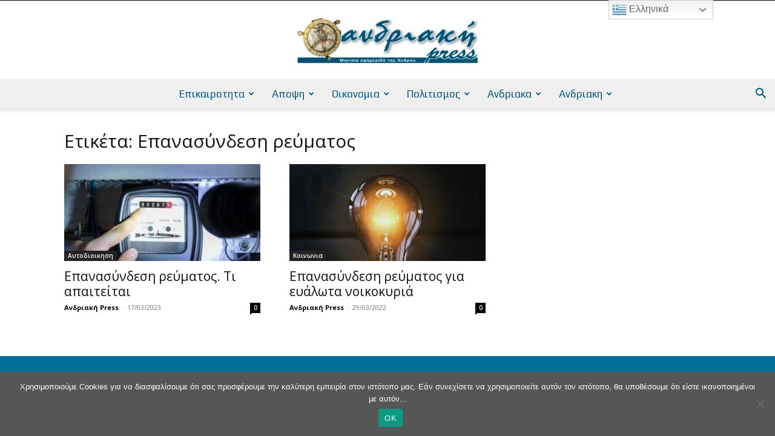

--- FILE ---
content_type: text/html; charset=UTF-8
request_url: https://andriakipress.gr/tag/epanasyndesi-reymatos/
body_size: 37653
content:
<!doctype html >
<!--[if IE 8]>    <html class="ie8" lang="en"> <![endif]-->
<!--[if IE 9]>    <html class="ie9" lang="en"> <![endif]-->
<!--[if gt IE 8]><!--> <html dir="ltr" lang="en-US" prefix="og: https://ogp.me/ns#"> <!--<![endif]-->
<head>
    <title>Επανασύνδεση ρεύματος | AndriakiPress</title>
    <meta charset="UTF-8" />
    <meta name="viewport" content="width=device-width, initial-scale=1.0">
    <link rel="pingback" href="https://andriakipress.gr/xmlrpc.php" />
    
		<!-- All in One SEO 4.9.3 - aioseo.com -->
	<meta name="robots" content="max-image-preview:large" />
	<link rel="canonical" href="https://andriakipress.gr/tag/epanasyndesi-reymatos/" />
	<meta name="generator" content="All in One SEO (AIOSEO) 4.9.3" />
		<script type="application/ld+json" class="aioseo-schema">
			{"@context":"https:\/\/schema.org","@graph":[{"@type":"BreadcrumbList","@id":"https:\/\/andriakipress.gr\/tag\/epanasyndesi-reymatos\/#breadcrumblist","itemListElement":[{"@type":"ListItem","@id":"https:\/\/andriakipress.gr#listItem","position":1,"name":"Home","item":"https:\/\/andriakipress.gr","nextItem":{"@type":"ListItem","@id":"https:\/\/andriakipress.gr\/tag\/epanasyndesi-reymatos\/#listItem","name":"\u0395\u03c0\u03b1\u03bd\u03b1\u03c3\u03cd\u03bd\u03b4\u03b5\u03c3\u03b7 \u03c1\u03b5\u03cd\u03bc\u03b1\u03c4\u03bf\u03c2"}},{"@type":"ListItem","@id":"https:\/\/andriakipress.gr\/tag\/epanasyndesi-reymatos\/#listItem","position":2,"name":"\u0395\u03c0\u03b1\u03bd\u03b1\u03c3\u03cd\u03bd\u03b4\u03b5\u03c3\u03b7 \u03c1\u03b5\u03cd\u03bc\u03b1\u03c4\u03bf\u03c2","previousItem":{"@type":"ListItem","@id":"https:\/\/andriakipress.gr#listItem","name":"Home"}}]},{"@type":"CollectionPage","@id":"https:\/\/andriakipress.gr\/tag\/epanasyndesi-reymatos\/#collectionpage","url":"https:\/\/andriakipress.gr\/tag\/epanasyndesi-reymatos\/","name":"\u0395\u03c0\u03b1\u03bd\u03b1\u03c3\u03cd\u03bd\u03b4\u03b5\u03c3\u03b7 \u03c1\u03b5\u03cd\u03bc\u03b1\u03c4\u03bf\u03c2 | AndriakiPress","inLanguage":"en-US","isPartOf":{"@id":"https:\/\/andriakipress.gr\/#website"},"breadcrumb":{"@id":"https:\/\/andriakipress.gr\/tag\/epanasyndesi-reymatos\/#breadcrumblist"}},{"@type":"Organization","@id":"https:\/\/andriakipress.gr\/#organization","name":"AndriakiPress","description":"AndriakiPress Site","url":"https:\/\/andriakipress.gr\/","telephone":"+302103239958","logo":{"@type":"ImageObject","url":"https:\/\/andriakipress.gr\/wp-content\/uploads\/2016\/10\/Andriaki-Logo-2016-10-02-272x90.jpg","@id":"https:\/\/andriakipress.gr\/tag\/epanasyndesi-reymatos\/#organizationLogo","width":272,"height":90},"image":{"@id":"https:\/\/andriakipress.gr\/tag\/epanasyndesi-reymatos\/#organizationLogo"}},{"@type":"WebSite","@id":"https:\/\/andriakipress.gr\/#website","url":"https:\/\/andriakipress.gr\/","name":"AndriakiPress","description":"AndriakiPress Site","inLanguage":"en-US","publisher":{"@id":"https:\/\/andriakipress.gr\/#organization"}}]}
		</script>
		<!-- All in One SEO -->

<link rel='dns-prefetch' href='//www.googletagmanager.com' />
<link rel='dns-prefetch' href='//stats.wp.com' />
<link rel='dns-prefetch' href='//maxcdn.bootstrapcdn.com' />
<link rel='dns-prefetch' href='//fonts.googleapis.com' />
<link rel='preconnect' href='//c0.wp.com' />
<link rel="alternate" type="application/rss+xml" title="AndriakiPress &raquo; Feed" href="https://andriakipress.gr/feed/" />
<link rel="alternate" type="application/rss+xml" title="AndriakiPress &raquo; Comments Feed" href="https://andriakipress.gr/comments/feed/" />
<link rel="alternate" type="application/rss+xml" title="AndriakiPress &raquo; Επανασύνδεση ρεύματος Tag Feed" href="https://andriakipress.gr/tag/epanasyndesi-reymatos/feed/" />
		<!-- This site uses the Google Analytics by MonsterInsights plugin v9.11.1 - Using Analytics tracking - https://www.monsterinsights.com/ -->
							<script src="//www.googletagmanager.com/gtag/js?id=G-NV44624Z0L"  data-cfasync="false" data-wpfc-render="false" type="text/javascript" async></script>
			<script data-cfasync="false" data-wpfc-render="false" type="text/javascript">
				var mi_version = '9.11.1';
				var mi_track_user = true;
				var mi_no_track_reason = '';
								var MonsterInsightsDefaultLocations = {"page_location":"https:\/\/andriakipress.gr\/tag\/epanasyndesi-reymatos\/"};
								if ( typeof MonsterInsightsPrivacyGuardFilter === 'function' ) {
					var MonsterInsightsLocations = (typeof MonsterInsightsExcludeQuery === 'object') ? MonsterInsightsPrivacyGuardFilter( MonsterInsightsExcludeQuery ) : MonsterInsightsPrivacyGuardFilter( MonsterInsightsDefaultLocations );
				} else {
					var MonsterInsightsLocations = (typeof MonsterInsightsExcludeQuery === 'object') ? MonsterInsightsExcludeQuery : MonsterInsightsDefaultLocations;
				}

								var disableStrs = [
										'ga-disable-G-NV44624Z0L',
									];

				/* Function to detect opted out users */
				function __gtagTrackerIsOptedOut() {
					for (var index = 0; index < disableStrs.length; index++) {
						if (document.cookie.indexOf(disableStrs[index] + '=true') > -1) {
							return true;
						}
					}

					return false;
				}

				/* Disable tracking if the opt-out cookie exists. */
				if (__gtagTrackerIsOptedOut()) {
					for (var index = 0; index < disableStrs.length; index++) {
						window[disableStrs[index]] = true;
					}
				}

				/* Opt-out function */
				function __gtagTrackerOptout() {
					for (var index = 0; index < disableStrs.length; index++) {
						document.cookie = disableStrs[index] + '=true; expires=Thu, 31 Dec 2099 23:59:59 UTC; path=/';
						window[disableStrs[index]] = true;
					}
				}

				if ('undefined' === typeof gaOptout) {
					function gaOptout() {
						__gtagTrackerOptout();
					}
				}
								window.dataLayer = window.dataLayer || [];

				window.MonsterInsightsDualTracker = {
					helpers: {},
					trackers: {},
				};
				if (mi_track_user) {
					function __gtagDataLayer() {
						dataLayer.push(arguments);
					}

					function __gtagTracker(type, name, parameters) {
						if (!parameters) {
							parameters = {};
						}

						if (parameters.send_to) {
							__gtagDataLayer.apply(null, arguments);
							return;
						}

						if (type === 'event') {
														parameters.send_to = monsterinsights_frontend.v4_id;
							var hookName = name;
							if (typeof parameters['event_category'] !== 'undefined') {
								hookName = parameters['event_category'] + ':' + name;
							}

							if (typeof MonsterInsightsDualTracker.trackers[hookName] !== 'undefined') {
								MonsterInsightsDualTracker.trackers[hookName](parameters);
							} else {
								__gtagDataLayer('event', name, parameters);
							}
							
						} else {
							__gtagDataLayer.apply(null, arguments);
						}
					}

					__gtagTracker('js', new Date());
					__gtagTracker('set', {
						'developer_id.dZGIzZG': true,
											});
					if ( MonsterInsightsLocations.page_location ) {
						__gtagTracker('set', MonsterInsightsLocations);
					}
										__gtagTracker('config', 'G-NV44624Z0L', {"forceSSL":"true","link_attribution":"true"} );
										window.gtag = __gtagTracker;										(function () {
						/* https://developers.google.com/analytics/devguides/collection/analyticsjs/ */
						/* ga and __gaTracker compatibility shim. */
						var noopfn = function () {
							return null;
						};
						var newtracker = function () {
							return new Tracker();
						};
						var Tracker = function () {
							return null;
						};
						var p = Tracker.prototype;
						p.get = noopfn;
						p.set = noopfn;
						p.send = function () {
							var args = Array.prototype.slice.call(arguments);
							args.unshift('send');
							__gaTracker.apply(null, args);
						};
						var __gaTracker = function () {
							var len = arguments.length;
							if (len === 0) {
								return;
							}
							var f = arguments[len - 1];
							if (typeof f !== 'object' || f === null || typeof f.hitCallback !== 'function') {
								if ('send' === arguments[0]) {
									var hitConverted, hitObject = false, action;
									if ('event' === arguments[1]) {
										if ('undefined' !== typeof arguments[3]) {
											hitObject = {
												'eventAction': arguments[3],
												'eventCategory': arguments[2],
												'eventLabel': arguments[4],
												'value': arguments[5] ? arguments[5] : 1,
											}
										}
									}
									if ('pageview' === arguments[1]) {
										if ('undefined' !== typeof arguments[2]) {
											hitObject = {
												'eventAction': 'page_view',
												'page_path': arguments[2],
											}
										}
									}
									if (typeof arguments[2] === 'object') {
										hitObject = arguments[2];
									}
									if (typeof arguments[5] === 'object') {
										Object.assign(hitObject, arguments[5]);
									}
									if ('undefined' !== typeof arguments[1].hitType) {
										hitObject = arguments[1];
										if ('pageview' === hitObject.hitType) {
											hitObject.eventAction = 'page_view';
										}
									}
									if (hitObject) {
										action = 'timing' === arguments[1].hitType ? 'timing_complete' : hitObject.eventAction;
										hitConverted = mapArgs(hitObject);
										__gtagTracker('event', action, hitConverted);
									}
								}
								return;
							}

							function mapArgs(args) {
								var arg, hit = {};
								var gaMap = {
									'eventCategory': 'event_category',
									'eventAction': 'event_action',
									'eventLabel': 'event_label',
									'eventValue': 'event_value',
									'nonInteraction': 'non_interaction',
									'timingCategory': 'event_category',
									'timingVar': 'name',
									'timingValue': 'value',
									'timingLabel': 'event_label',
									'page': 'page_path',
									'location': 'page_location',
									'title': 'page_title',
									'referrer' : 'page_referrer',
								};
								for (arg in args) {
																		if (!(!args.hasOwnProperty(arg) || !gaMap.hasOwnProperty(arg))) {
										hit[gaMap[arg]] = args[arg];
									} else {
										hit[arg] = args[arg];
									}
								}
								return hit;
							}

							try {
								f.hitCallback();
							} catch (ex) {
							}
						};
						__gaTracker.create = newtracker;
						__gaTracker.getByName = newtracker;
						__gaTracker.getAll = function () {
							return [];
						};
						__gaTracker.remove = noopfn;
						__gaTracker.loaded = true;
						window['__gaTracker'] = __gaTracker;
					})();
									} else {
										console.log("");
					(function () {
						function __gtagTracker() {
							return null;
						}

						window['__gtagTracker'] = __gtagTracker;
						window['gtag'] = __gtagTracker;
					})();
									}
			</script>
							<!-- / Google Analytics by MonsterInsights -->
		<style id='wp-img-auto-sizes-contain-inline-css' type='text/css'>
img:is([sizes=auto i],[sizes^="auto," i]){contain-intrinsic-size:3000px 1500px}
/*# sourceURL=wp-img-auto-sizes-contain-inline-css */
</style>
<style id='wp-emoji-styles-inline-css' type='text/css'>

	img.wp-smiley, img.emoji {
		display: inline !important;
		border: none !important;
		box-shadow: none !important;
		height: 1em !important;
		width: 1em !important;
		margin: 0 0.07em !important;
		vertical-align: -0.1em !important;
		background: none !important;
		padding: 0 !important;
	}
/*# sourceURL=wp-emoji-styles-inline-css */
</style>
<style id='classic-theme-styles-inline-css' type='text/css'>
/*! This file is auto-generated */
.wp-block-button__link{color:#fff;background-color:#32373c;border-radius:9999px;box-shadow:none;text-decoration:none;padding:calc(.667em + 2px) calc(1.333em + 2px);font-size:1.125em}.wp-block-file__button{background:#32373c;color:#fff;text-decoration:none}
/*# sourceURL=/wp-includes/css/classic-themes.min.css */
</style>
<link rel='stylesheet' id='contact-form-7-css' href='https://andriakipress.gr/wp-content/plugins/contact-form-7/includes/css/styles.css?ver=6.1.4' type='text/css' media='all' />
<link rel='stylesheet' id='cookie-notice-front-css' href='https://andriakipress.gr/wp-content/plugins/cookie-notice/css/front.min.css?ver=2.5.11' type='text/css' media='all' />
<link rel='stylesheet' id='font-awesome-four-css' href='https://maxcdn.bootstrapcdn.com/font-awesome/4.7.0/css/font-awesome.min.css?ver=4.7.0' type='text/css' media='all' />
<link rel='stylesheet' id='foobox-free-min-css' href='https://andriakipress.gr/wp-content/plugins/foobox-image-lightbox/free/css/foobox.free.min.css?ver=2.7.41' type='text/css' media='all' />
<link rel='stylesheet' id='Gfonts-css' href='https://fonts.googleapis.com/css?family=Advent+Pro%7CArimo%7CCrete+Round%7COpen+Sans%7CPT+Serif%7CPlay%7CSource+Sans+Pro%7CSource+Serif+Pro%7CUbuntu&#038;ver=6.9' type='text/css' media='all' />
<link rel='stylesheet' id='td-plugin-newsletter-css' href='https://andriakipress.gr/wp-content/plugins/td-newsletter/style.css?ver=12.7.4' type='text/css' media='all' />
<link rel='stylesheet' id='td-plugin-multi-purpose-css' href='https://andriakipress.gr/wp-content/plugins/td-composer/td-multi-purpose/style.css?ver=9c5a7338c90cbd82cb580e34cffb127f' type='text/css' media='all' />
<link rel='stylesheet' id='google-fonts-style-css' href='https://fonts.googleapis.com/css?family=Open+Sans%3A400%2C600%2C700%2C300%2C500%7CPlay%3A400%2C300%2C500%2C600%2C700%7CRoboto%3A400%2C600%2C700%2C300%2C500&#038;display=swap&#038;ver=12.7.4' type='text/css' media='all' />
<link rel='stylesheet' id='recent-posts-widget-with-thumbnails-public-style-css' href='https://andriakipress.gr/wp-content/plugins/recent-posts-widget-with-thumbnails/public.css?ver=7.1.1' type='text/css' media='all' />
<link rel='stylesheet' id='td-theme-css' href='https://andriakipress.gr/wp-content/themes/Newspaper/style.css?ver=12.7.4' type='text/css' media='all' />
<style id='td-theme-inline-css' type='text/css'>@media (max-width:767px){.td-header-desktop-wrap{display:none}}@media (min-width:767px){.td-header-mobile-wrap{display:none}}</style>
<link rel='stylesheet' id='td-legacy-framework-front-style-css' href='https://andriakipress.gr/wp-content/plugins/td-composer/legacy/Newspaper/assets/css/td_legacy_main.css?ver=9c5a7338c90cbd82cb580e34cffb127f' type='text/css' media='all' />
<link rel='stylesheet' id='td-standard-pack-framework-front-style-css' href='https://andriakipress.gr/wp-content/plugins/td-standard-pack/Newspaper/assets/css/td_standard_pack_main.css?ver=1314111a2e147bac488ccdd97e4704ff' type='text/css' media='all' />
<link rel='stylesheet' id='td-theme-demo-style-css' href='https://andriakipress.gr/wp-content/plugins/td-composer/legacy/Newspaper/includes/demos/politics/demo_style.css?ver=12.7.4' type='text/css' media='all' />
<link rel='stylesheet' id='tdb_style_cloud_templates_front-css' href='https://andriakipress.gr/wp-content/plugins/td-cloud-library/assets/css/tdb_main.css?ver=496e217dc78570a2932146e73f7c4a14' type='text/css' media='all' />
<script type="text/javascript" src="https://andriakipress.gr/wp-content/plugins/google-analytics-for-wordpress/assets/js/frontend-gtag.min.js?ver=9.11.1" id="monsterinsights-frontend-script-js" async="async" data-wp-strategy="async"></script>
<script data-cfasync="false" data-wpfc-render="false" type="text/javascript" id='monsterinsights-frontend-script-js-extra'>/* <![CDATA[ */
var monsterinsights_frontend = {"js_events_tracking":"true","download_extensions":"doc,pdf,ppt,zip,xls,docx,pptx,xlsx","inbound_paths":"[{\"path\":\"\\\/go\\\/\",\"label\":\"affiliate\"},{\"path\":\"\\\/recommend\\\/\",\"label\":\"affiliate\"}]","home_url":"https:\/\/andriakipress.gr","hash_tracking":"false","v4_id":"G-NV44624Z0L"};/* ]]> */
</script>
<script type="text/javascript" id="cookie-notice-front-js-before">
/* <![CDATA[ */
var cnArgs = {"ajaxUrl":"https:\/\/andriakipress.gr\/wp-admin\/admin-ajax.php","nonce":"1412cded24","hideEffect":"fade","position":"bottom","onScroll":false,"onScrollOffset":100,"onClick":false,"cookieName":"cookie_notice_accepted","cookieTime":2592000,"cookieTimeRejected":2592000,"globalCookie":false,"redirection":false,"cache":true,"revokeCookies":false,"revokeCookiesOpt":"automatic"};

//# sourceURL=cookie-notice-front-js-before
/* ]]> */
</script>
<script type="text/javascript" src="https://andriakipress.gr/wp-content/plugins/cookie-notice/js/front.min.js?ver=2.5.11" id="cookie-notice-front-js"></script>
<script type="text/javascript" src="https://c0.wp.com/c/6.9/wp-includes/js/jquery/jquery.min.js" id="jquery-core-js"></script>
<script type="text/javascript" src="https://c0.wp.com/c/6.9/wp-includes/js/jquery/jquery-migrate.min.js" id="jquery-migrate-js"></script>
<script type="text/javascript" id="foobox-free-min-js-before">
/* <![CDATA[ */
/* Run FooBox FREE (v2.7.41) */
var FOOBOX = window.FOOBOX = {
	ready: true,
	disableOthers: false,
	o: {wordpress: { enabled: true }, captions: { dataTitle: ["captionTitle","title"], dataDesc: ["captionDesc","description"] }, rel: '', excludes:'.fbx-link,.nofoobox,.nolightbox,a[href*="pinterest.com/pin/create/button/"]', affiliate : { enabled: false }, error: "Could not load the item"},
	selectors: [
		".foogallery-container.foogallery-lightbox-foobox", ".foogallery-container.foogallery-lightbox-foobox-free", ".gallery", ".wp-block-gallery", ".wp-caption", ".wp-block-image", "a:has(img[class*=wp-image-])", ".post a:has(img[class*=wp-image-])", ".foobox"
	],
	pre: function( $ ){
		// Custom JavaScript (Pre)
		
	},
	post: function( $ ){
		// Custom JavaScript (Post)
		
		// Custom Captions Code
		
	},
	custom: function( $ ){
		// Custom Extra JS
		
	}
};
//# sourceURL=foobox-free-min-js-before
/* ]]> */
</script>
<script type="text/javascript" src="https://andriakipress.gr/wp-content/plugins/foobox-image-lightbox/free/js/foobox.free.min.js?ver=2.7.41" id="foobox-free-min-js"></script>

<!-- Google tag (gtag.js) snippet added by Site Kit -->
<!-- Google Analytics snippet added by Site Kit -->
<script type="text/javascript" src="https://www.googletagmanager.com/gtag/js?id=GT-PLTMJM6" id="google_gtagjs-js" async></script>
<script type="text/javascript" id="google_gtagjs-js-after">
/* <![CDATA[ */
window.dataLayer = window.dataLayer || [];function gtag(){dataLayer.push(arguments);}
gtag("set","linker",{"domains":["andriakipress.gr"]});
gtag("js", new Date());
gtag("set", "developer_id.dZTNiMT", true);
gtag("config", "GT-PLTMJM6");
 window._googlesitekit = window._googlesitekit || {}; window._googlesitekit.throttledEvents = []; window._googlesitekit.gtagEvent = (name, data) => { var key = JSON.stringify( { name, data } ); if ( !! window._googlesitekit.throttledEvents[ key ] ) { return; } window._googlesitekit.throttledEvents[ key ] = true; setTimeout( () => { delete window._googlesitekit.throttledEvents[ key ]; }, 5 ); gtag( "event", name, { ...data, event_source: "site-kit" } ); }; 
//# sourceURL=google_gtagjs-js-after
/* ]]> */
</script>
<link rel="https://api.w.org/" href="https://andriakipress.gr/wp-json/" /><link rel="alternate" title="JSON" type="application/json" href="https://andriakipress.gr/wp-json/wp/v2/tags/3140" /><link rel="EditURI" type="application/rsd+xml" title="RSD" href="https://andriakipress.gr/xmlrpc.php?rsd" />
<meta name="generator" content="WordPress 6.9" />
<meta name="generator" content="Site Kit by Google 1.170.0" /><meta name="onesignal-plugin" content="wordpress-3.8.0">
  <script src="https://cdn.onesignal.com/sdks/web/v16/OneSignalSDK.page.js" defer></script>
  <script>
          window.OneSignalDeferred = window.OneSignalDeferred || [];
          OneSignalDeferred.push(async function(OneSignal) {
            await OneSignal.init({
              appId: "3c4c5154-a340-4ae8-aa3b-357557fe0858",
              serviceWorkerOverrideForTypical: true,
              path: "https://andriakipress.gr/wp-content/plugins/onesignal-free-web-push-notifications/sdk_files/",
              serviceWorkerParam: { scope: "/wp-content/plugins/onesignal-free-web-push-notifications/sdk_files/push/onesignal/" },
              serviceWorkerPath: "OneSignalSDKWorker.js",
            });
          });

          // Unregister the legacy OneSignal service worker to prevent scope conflicts
          if (navigator.serviceWorker) {
            navigator.serviceWorker.getRegistrations().then((registrations) => {
              // Iterate through all registered service workers
              registrations.forEach((registration) => {
                // Check the script URL to identify the specific service worker
                if (registration.active && registration.active.scriptURL.includes('OneSignalSDKWorker.js.php')) {
                  // Unregister the service worker
                  registration.unregister().then((success) => {
                    if (success) {
                      console.log('OneSignalSW: Successfully unregistered:', registration.active.scriptURL);
                    } else {
                      console.log('OneSignalSW: Failed to unregister:', registration.active.scriptURL);
                    }
                  });
                }
              });
            }).catch((error) => {
              console.error('Error fetching service worker registrations:', error);
            });
        }
        </script>
	<style>img#wpstats{display:none}</style>
		    <script>
        window.tdb_global_vars = {"wpRestUrl":"https:\/\/andriakipress.gr\/wp-json\/","permalinkStructure":"\/%year%\/%monthnum%\/%day%\/%postname%\/"};
        window.tdb_p_autoload_vars = {"isAjax":false,"isAdminBarShowing":false};
    </script>
    
    <style id="tdb-global-colors">:root{--accent-color:#fff}</style>

    
	
<!-- JS generated by theme -->

<script type="text/javascript" id="td-generated-header-js">
    
    

	    var tdBlocksArray = []; //here we store all the items for the current page

	    // td_block class - each ajax block uses a object of this class for requests
	    function tdBlock() {
		    this.id = '';
		    this.block_type = 1; //block type id (1-234 etc)
		    this.atts = '';
		    this.td_column_number = '';
		    this.td_current_page = 1; //
		    this.post_count = 0; //from wp
		    this.found_posts = 0; //from wp
		    this.max_num_pages = 0; //from wp
		    this.td_filter_value = ''; //current live filter value
		    this.is_ajax_running = false;
		    this.td_user_action = ''; // load more or infinite loader (used by the animation)
		    this.header_color = '';
		    this.ajax_pagination_infinite_stop = ''; //show load more at page x
	    }

        // td_js_generator - mini detector
        ( function () {
            var htmlTag = document.getElementsByTagName("html")[0];

	        if ( navigator.userAgent.indexOf("MSIE 10.0") > -1 ) {
                htmlTag.className += ' ie10';
            }

            if ( !!navigator.userAgent.match(/Trident.*rv\:11\./) ) {
                htmlTag.className += ' ie11';
            }

	        if ( navigator.userAgent.indexOf("Edge") > -1 ) {
                htmlTag.className += ' ieEdge';
            }

            if ( /(iPad|iPhone|iPod)/g.test(navigator.userAgent) ) {
                htmlTag.className += ' td-md-is-ios';
            }

            var user_agent = navigator.userAgent.toLowerCase();
            if ( user_agent.indexOf("android") > -1 ) {
                htmlTag.className += ' td-md-is-android';
            }

            if ( -1 !== navigator.userAgent.indexOf('Mac OS X')  ) {
                htmlTag.className += ' td-md-is-os-x';
            }

            if ( /chrom(e|ium)/.test(navigator.userAgent.toLowerCase()) ) {
               htmlTag.className += ' td-md-is-chrome';
            }

            if ( -1 !== navigator.userAgent.indexOf('Firefox') ) {
                htmlTag.className += ' td-md-is-firefox';
            }

            if ( -1 !== navigator.userAgent.indexOf('Safari') && -1 === navigator.userAgent.indexOf('Chrome') ) {
                htmlTag.className += ' td-md-is-safari';
            }

            if( -1 !== navigator.userAgent.indexOf('IEMobile') ){
                htmlTag.className += ' td-md-is-iemobile';
            }

        })();

        var tdLocalCache = {};

        ( function () {
            "use strict";

            tdLocalCache = {
                data: {},
                remove: function (resource_id) {
                    delete tdLocalCache.data[resource_id];
                },
                exist: function (resource_id) {
                    return tdLocalCache.data.hasOwnProperty(resource_id) && tdLocalCache.data[resource_id] !== null;
                },
                get: function (resource_id) {
                    return tdLocalCache.data[resource_id];
                },
                set: function (resource_id, cachedData) {
                    tdLocalCache.remove(resource_id);
                    tdLocalCache.data[resource_id] = cachedData;
                }
            };
        })();

    
    
var td_viewport_interval_list=[{"limitBottom":767,"sidebarWidth":228},{"limitBottom":1018,"sidebarWidth":300},{"limitBottom":1140,"sidebarWidth":324}];
var tdc_is_installed="yes";
var tdc_domain_active=false;
var td_ajax_url="https:\/\/andriakipress.gr\/wp-admin\/admin-ajax.php?td_theme_name=Newspaper&v=12.7.4";
var td_get_template_directory_uri="https:\/\/andriakipress.gr\/wp-content\/plugins\/td-composer\/legacy\/common";
var tds_snap_menu="snap";
var tds_logo_on_sticky="show_header_logo";
var tds_header_style="10";
var td_please_wait="\u03a0\u03b1\u03c1\u03b1\u03ba\u03b1\u03bb\u03bf\u03cd\u03bc\u03b5 \u03c0\u03b5\u03c1\u03b9\u03bc\u03ad\u03bd\u03b5\u03c4\u03b5...";
var td_email_user_pass_incorrect="\u03a7\u03c1\u03ae\u03c3\u03c4\u03b7\u03c2 \u03ae \u03ba\u03c9\u03b4\u03b9\u03ba\u03cc\u03c2 \u03bb\u03b1\u03bd\u03b8\u03b1\u03c3\u03bc\u03ad\u03bd\u03bf\u03c2!";
var td_email_user_incorrect="Email \u03ae \u03cc\u03bd\u03bf\u03bc\u03b1 \u03c7\u03c1\u03ae\u03c3\u03c4\u03b7 \u03bb\u03b1\u03bd\u03b8\u03b1\u03c3\u03bc\u03ad\u03bd\u03bf!";
var td_email_incorrect="Email \u03bb\u03b1\u03bd\u03b8\u03b1\u03c3\u03bc\u03ad\u03bd\u03bf!";
var td_user_incorrect="Username incorrect!";
var td_email_user_empty="Email or username empty!";
var td_pass_empty="Pass empty!";
var td_pass_pattern_incorrect="Invalid Pass Pattern!";
var td_retype_pass_incorrect="Retyped Pass incorrect!";
var tds_more_articles_on_post_enable="";
var tds_more_articles_on_post_time_to_wait="";
var tds_more_articles_on_post_pages_distance_from_top=0;
var tds_captcha="";
var tds_theme_color_site_wide="#007099";
var tds_smart_sidebar="enabled";
var tdThemeName="Newspaper";
var tdThemeNameWl="Newspaper";
var td_magnific_popup_translation_tPrev="\u03a0\u03c1\u03bf\u03b7\u03b3\u03bf\u03cd\u03bc\u03b5\u03bd\u03bf (\u039a\u03bf\u03c5\u03bc\u03c0\u03af \u03b1\u03c1\u03b9\u03c3\u03c4\u03b5\u03c1\u03bf\u03cd \u03b2\u03ad\u03bb\u03bf\u03c5\u03c2)";
var td_magnific_popup_translation_tNext="\u0395\u03c0\u03cc\u03bc\u03b5\u03bd\u03bf (\u039a\u03bf\u03c5\u03bc\u03c0\u03af \u03b4\u03b5\u03be\u03b9\u03bf\u03cd \u03b2\u03ad\u03bb\u03bf\u03c5\u03c2)";
var td_magnific_popup_translation_tCounter="%curr% \u03b1\u03c0\u03cc %total%";
var td_magnific_popup_translation_ajax_tError="\u03a4\u03bf \u03c0\u03b5\u03c1\u03b9\u03b5\u03c7\u03cc\u03bc\u03b5\u03bd\u03bf \u03b1\u03c0\u03cc %url% \u03b4\u03b5\u03bd \u03ae\u03c4\u03b1\u03bd \u03b4\u03c5\u03bd\u03b1\u03c4\u03cc \u03bd\u03b1 \u03c6\u03bf\u03c1\u03c4\u03c9\u03b8\u03b5\u03af.";
var td_magnific_popup_translation_image_tError="\u0397 \u03b5\u03b9\u03ba\u03cc\u03bd\u03b1 #%curr% \u03b4\u03b5\u03bd \u03ae\u03c4\u03b1\u03bd \u03b4\u03c5\u03bd\u03b1\u03c4\u03cc \u03bd\u03b1 \u03c6\u03bf\u03c1\u03c4\u03c9\u03b8\u03b5\u03af.";
var tdBlockNonce="65ba30e81e";
var tdMobileMenu="enabled";
var tdMobileSearch="enabled";
var tdDateNamesI18n={"month_names":["January","February","March","April","May","June","July","August","September","October","November","December"],"month_names_short":["Jan","Feb","Mar","Apr","May","Jun","Jul","Aug","Sep","Oct","Nov","Dec"],"day_names":["Sunday","Monday","Tuesday","Wednesday","Thursday","Friday","Saturday"],"day_names_short":["Sun","Mon","Tue","Wed","Thu","Fri","Sat"]};
var tdb_modal_confirm="Save";
var tdb_modal_cancel="Cancel";
var tdb_modal_confirm_alt="Yes";
var tdb_modal_cancel_alt="No";
var td_deploy_mode="deploy";
var td_ad_background_click_link="";
var td_ad_background_click_target="";
</script>


<!-- Header style compiled by theme -->

<style>.td-menu-background,.td-search-background{background-image:url('http://andriakipress.gr/wp-content/uploads/2016/09/10.jpg')}ul.sf-menu>.menu-item>a{font-family:Play;font-size:17px;font-weight:500;text-transform:none}.sf-menu ul .menu-item a{font-family:Play;font-size:16px;line-height:14px;font-weight:500;text-transform:none}.td-mobile-content .td-mobile-main-menu>li>a{font-family:"Open Sans"}.td-mobile-content .sub-menu a{font-family:"Open Sans"}.td-header-wrap .td-logo-text-container .td-logo-text{font-family:"Open Sans"}.td-header-wrap .td-logo-text-container .td-tagline-text{font-family:"Open Sans"}#td-mobile-nav,#td-mobile-nav .wpb_button,.td-search-wrap-mob{font-family:"Open Sans"}.td-page-title,.td-category-title-holder .td-page-title{font-family:"Open Sans"}.td-page-content p,.td-page-content li,.td-page-content .td_block_text_with_title,.wpb_text_column p{font-family:"Open Sans"}body,p{font-family:"Open Sans"}.white-popup-block,.white-popup-block .wpb_button{font-family:"Open Sans"}:root{--td_theme_color:#007099;--td_slider_text:rgba(0,112,153,0.7);--td_container_transparent:transparent;--td_mobile_menu_color:#ffffff;--td_mobile_icons_color:#4c4c4c;--td_mobile_gradient_one_mob:rgba(36,34,51,0.9);--td_mobile_gradient_two_mob:rgba(69,120,249,0.9)}.td-header-style-12 .td-header-menu-wrap-full,.td-header-style-12 .td-affix,.td-grid-style-1.td-hover-1 .td-big-grid-post:hover .td-post-category,.td-grid-style-5.td-hover-1 .td-big-grid-post:hover .td-post-category,.td_category_template_3 .td-current-sub-category,.td_category_template_8 .td-category-header .td-category a.td-current-sub-category,.td_category_template_4 .td-category-siblings .td-category a:hover,.td_block_big_grid_9.td-grid-style-1 .td-post-category,.td_block_big_grid_9.td-grid-style-5 .td-post-category,.td-grid-style-6.td-hover-1 .td-module-thumb:after,.tdm-menu-active-style5 .td-header-menu-wrap .sf-menu>.current-menu-item>a,.tdm-menu-active-style5 .td-header-menu-wrap .sf-menu>.current-menu-ancestor>a,.tdm-menu-active-style5 .td-header-menu-wrap .sf-menu>.current-category-ancestor>a,.tdm-menu-active-style5 .td-header-menu-wrap .sf-menu>li>a:hover,.tdm-menu-active-style5 .td-header-menu-wrap .sf-menu>.sfHover>a{background-color:#007099}.td_mega_menu_sub_cats .cur-sub-cat,.td-mega-span h3 a:hover,.td_mod_mega_menu:hover .entry-title a,.header-search-wrap .result-msg a:hover,.td-header-top-menu .td-drop-down-search .td_module_wrap:hover .entry-title a,.td-header-top-menu .td-icon-search:hover,.td-header-wrap .result-msg a:hover,.top-header-menu li a:hover,.top-header-menu .current-menu-item>a,.top-header-menu .current-menu-ancestor>a,.top-header-menu .current-category-ancestor>a,.td-social-icon-wrap>a:hover,.td-header-sp-top-widget .td-social-icon-wrap a:hover,.td_mod_related_posts:hover h3>a,.td-post-template-11 .td-related-title .td-related-left:hover,.td-post-template-11 .td-related-title .td-related-right:hover,.td-post-template-11 .td-related-title .td-cur-simple-item,.td-post-template-11 .td_block_related_posts .td-next-prev-wrap a:hover,.td-category-header .td-pulldown-category-filter-link:hover,.td-category-siblings .td-subcat-dropdown a:hover,.td-category-siblings .td-subcat-dropdown a.td-current-sub-category,.footer-text-wrap .footer-email-wrap a,.footer-social-wrap a:hover,.td_module_17 .td-read-more a:hover,.td_module_18 .td-read-more a:hover,.td_module_19 .td-post-author-name a:hover,.td-pulldown-syle-2 .td-subcat-dropdown:hover .td-subcat-more span,.td-pulldown-syle-2 .td-subcat-dropdown:hover .td-subcat-more i,.td-pulldown-syle-3 .td-subcat-dropdown:hover .td-subcat-more span,.td-pulldown-syle-3 .td-subcat-dropdown:hover .td-subcat-more i,.tdm-menu-active-style3 .tdm-header.td-header-wrap .sf-menu>.current-category-ancestor>a,.tdm-menu-active-style3 .tdm-header.td-header-wrap .sf-menu>.current-menu-ancestor>a,.tdm-menu-active-style3 .tdm-header.td-header-wrap .sf-menu>.current-menu-item>a,.tdm-menu-active-style3 .tdm-header.td-header-wrap .sf-menu>.sfHover>a,.tdm-menu-active-style3 .tdm-header.td-header-wrap .sf-menu>li>a:hover{color:#007099}.td-mega-menu-page .wpb_content_element ul li a:hover,.td-theme-wrap .td-aj-search-results .td_module_wrap:hover .entry-title a,.td-theme-wrap .header-search-wrap .result-msg a:hover{color:#007099!important}.td_category_template_8 .td-category-header .td-category a.td-current-sub-category,.td_category_template_4 .td-category-siblings .td-category a:hover,.tdm-menu-active-style4 .tdm-header .sf-menu>.current-menu-item>a,.tdm-menu-active-style4 .tdm-header .sf-menu>.current-menu-ancestor>a,.tdm-menu-active-style4 .tdm-header .sf-menu>.current-category-ancestor>a,.tdm-menu-active-style4 .tdm-header .sf-menu>li>a:hover,.tdm-menu-active-style4 .tdm-header .sf-menu>.sfHover>a{border-color:#007099}.td-header-wrap .td-header-top-menu-full,.td-header-wrap .top-header-menu .sub-menu,.tdm-header-style-1.td-header-wrap .td-header-top-menu-full,.tdm-header-style-1.td-header-wrap .top-header-menu .sub-menu,.tdm-header-style-2.td-header-wrap .td-header-top-menu-full,.tdm-header-style-2.td-header-wrap .top-header-menu .sub-menu,.tdm-header-style-3.td-header-wrap .td-header-top-menu-full,.tdm-header-style-3.td-header-wrap .top-header-menu .sub-menu{background-color:#000000}.td-header-style-8 .td-header-top-menu-full{background-color:transparent}.td-header-style-8 .td-header-top-menu-full .td-header-top-menu{background-color:#000000;padding-left:15px;padding-right:15px}.td-header-wrap .td-header-top-menu-full .td-header-top-menu,.td-header-wrap .td-header-top-menu-full{border-bottom:none}.td-header-wrap .td-header-menu-wrap-full,.td-header-menu-wrap.td-affix,.td-header-style-3 .td-header-main-menu,.td-header-style-3 .td-affix .td-header-main-menu,.td-header-style-4 .td-header-main-menu,.td-header-style-4 .td-affix .td-header-main-menu,.td-header-style-8 .td-header-menu-wrap.td-affix,.td-header-style-8 .td-header-top-menu-full{background-color:#efefef}.td-boxed-layout .td-header-style-3 .td-header-menu-wrap,.td-boxed-layout .td-header-style-4 .td-header-menu-wrap,.td-header-style-3 .td_stretch_content .td-header-menu-wrap,.td-header-style-4 .td_stretch_content .td-header-menu-wrap{background-color:#efefef!important}@media (min-width:1019px){.td-header-style-1 .td-header-sp-recs,.td-header-style-1 .td-header-sp-logo{margin-bottom:28px}}@media (min-width:768px) and (max-width:1018px){.td-header-style-1 .td-header-sp-recs,.td-header-style-1 .td-header-sp-logo{margin-bottom:14px}}.td-header-style-7 .td-header-top-menu{border-bottom:none}.sf-menu>.current-menu-item>a:after,.sf-menu>.current-menu-ancestor>a:after,.sf-menu>.current-category-ancestor>a:after,.sf-menu>li:hover>a:after,.sf-menu>.sfHover>a:after,.td_block_mega_menu .td-next-prev-wrap a:hover,.td-mega-span .td-post-category:hover,.td-header-wrap .black-menu .sf-menu>li>a:hover,.td-header-wrap .black-menu .sf-menu>.current-menu-ancestor>a,.td-header-wrap .black-menu .sf-menu>.sfHover>a,.td-header-wrap .black-menu .sf-menu>.current-menu-item>a,.td-header-wrap .black-menu .sf-menu>.current-menu-ancestor>a,.td-header-wrap .black-menu .sf-menu>.current-category-ancestor>a,.tdm-menu-active-style5 .tdm-header .td-header-menu-wrap .sf-menu>.current-menu-item>a,.tdm-menu-active-style5 .tdm-header .td-header-menu-wrap .sf-menu>.current-menu-ancestor>a,.tdm-menu-active-style5 .tdm-header .td-header-menu-wrap .sf-menu>.current-category-ancestor>a,.tdm-menu-active-style5 .tdm-header .td-header-menu-wrap .sf-menu>li>a:hover,.tdm-menu-active-style5 .tdm-header .td-header-menu-wrap .sf-menu>.sfHover>a{background-color:#005782}.td_block_mega_menu .td-next-prev-wrap a:hover,.tdm-menu-active-style4 .tdm-header .sf-menu>.current-menu-item>a,.tdm-menu-active-style4 .tdm-header .sf-menu>.current-menu-ancestor>a,.tdm-menu-active-style4 .tdm-header .sf-menu>.current-category-ancestor>a,.tdm-menu-active-style4 .tdm-header .sf-menu>li>a:hover,.tdm-menu-active-style4 .tdm-header .sf-menu>.sfHover>a{border-color:#005782}.header-search-wrap .td-drop-down-search:before{border-color:transparent transparent #005782 transparent}.td_mega_menu_sub_cats .cur-sub-cat,.td_mod_mega_menu:hover .entry-title a,.td-theme-wrap .sf-menu ul .td-menu-item>a:hover,.td-theme-wrap .sf-menu ul .sfHover>a,.td-theme-wrap .sf-menu ul .current-menu-ancestor>a,.td-theme-wrap .sf-menu ul .current-category-ancestor>a,.td-theme-wrap .sf-menu ul .current-menu-item>a,.tdm-menu-active-style3 .tdm-header.td-header-wrap .sf-menu>.current-menu-item>a,.tdm-menu-active-style3 .tdm-header.td-header-wrap .sf-menu>.current-menu-ancestor>a,.tdm-menu-active-style3 .tdm-header.td-header-wrap .sf-menu>.current-category-ancestor>a,.tdm-menu-active-style3 .tdm-header.td-header-wrap .sf-menu>li>a:hover,.tdm-menu-active-style3 .tdm-header.td-header-wrap .sf-menu>.sfHover>a{color:#005782}.td-header-wrap .td-header-menu-wrap .sf-menu>li>a,.td-header-wrap .td-header-menu-social .td-social-icon-wrap a,.td-header-style-4 .td-header-menu-social .td-social-icon-wrap i,.td-header-style-5 .td-header-menu-social .td-social-icon-wrap i,.td-header-style-6 .td-header-menu-social .td-social-icon-wrap i,.td-header-style-12 .td-header-menu-social .td-social-icon-wrap i,.td-header-wrap .header-search-wrap #td-header-search-button .td-icon-search{color:#005782}.td-header-wrap .td-header-menu-social+.td-search-wrapper #td-header-search-button:before{background-color:#005782}ul.sf-menu>.td-menu-item>a,.td-theme-wrap .td-header-menu-social{font-family:Play;font-size:17px;font-weight:500;text-transform:none}.sf-menu ul .td-menu-item a{font-family:Play;font-size:16px;line-height:14px;font-weight:500;text-transform:none}.td-theme-wrap .td-mega-menu ul,.td-theme-wrap .td_mega_menu_sub_cats .cur-sub-cat,.td-theme-wrap .td_mega_menu_sub_cats .cur-sub-cat:before{background-color:#dcdcdc}.td-theme-wrap .td-mega-span h3 a{color:#005782}.td-header-wrap .td-logo-text-container .td-logo-text{color:#ffffff}.td-theme-wrap .sf-menu .td-normal-menu .sub-menu .td-menu-item>a{color:#333333}.td-theme-wrap .sf-menu .td-normal-menu .td-menu-item>a:hover,.td-theme-wrap .sf-menu .td-normal-menu .sfHover>a,.td-theme-wrap .sf-menu .td-normal-menu .current-menu-ancestor>a,.td-theme-wrap .sf-menu .td-normal-menu .current-category-ancestor>a,.td-theme-wrap .sf-menu .td-normal-menu .current-menu-item>a{background-color:#dcdcdc}.td-theme-wrap .sf-menu .td-normal-menu .td-menu-item>a:hover,.td-theme-wrap .sf-menu .td-normal-menu .sfHover>a,.td-theme-wrap .sf-menu .td-normal-menu .current-menu-ancestor>a,.td-theme-wrap .sf-menu .td-normal-menu .current-category-ancestor>a,.td-theme-wrap .sf-menu .td-normal-menu .current-menu-item>a{color:#005782}.td-footer-wrapper,.td-footer-wrapper .td_block_template_7 .td-block-title>*,.td-footer-wrapper .td_block_template_17 .td-block-title,.td-footer-wrapper .td-block-title-wrap .td-wrapper-pulldown-filter{background-color:#007099}.td-sub-footer-container{background-color:#efefef}.td-sub-footer-container,.td-subfooter-menu li a{color:#054e87}.td-footer-wrapper::before{background-repeat:repeat}.td-footer-wrapper::before{background-size:100% auto}.td-footer-wrapper::before{opacity:0.3}.block-title>span,.block-title>a,.widgettitle,body .td-trending-now-title,.wpb_tabs li a,.vc_tta-container .vc_tta-color-grey.vc_tta-tabs-position-top.vc_tta-style-classic .vc_tta-tabs-container .vc_tta-tab>a,.td-theme-wrap .td-related-title a,.woocommerce div.product .woocommerce-tabs ul.tabs li a,.woocommerce .product .products h2:not(.woocommerce-loop-product__title),.td-theme-wrap .td-block-title{font-family:"Open Sans";font-size:20px;font-weight:500}.td_module_wrap .td-post-author-name a{font-family:"Open Sans"}.td-post-date .entry-date{font-family:"Open Sans"}.td-module-comments a,.td-post-views span,.td-post-comments a{font-family:"Open Sans"}.td-big-grid-meta .td-post-category,.td_module_wrap .td-post-category,.td-module-image .td-post-category{font-family:"Open Sans"}.top-header-menu>li>a,.td-weather-top-widget .td-weather-now .td-big-degrees,.td-weather-top-widget .td-weather-header .td-weather-city,.td-header-sp-top-menu .td_data_time{font-family:"Open Sans";text-transform:none}.top-header-menu .menu-item-has-children li a{font-family:"Open Sans";text-transform:none}.td_mod_mega_menu .item-details a{font-family:Play;font-size:17px;font-weight:500;text-transform:none}.td_mega_menu_sub_cats .block-mega-child-cats a{font-family:Play;font-size:16px;line-height:14px;font-weight:500;text-transform:none}.td-subcat-filter .td-subcat-dropdown a,.td-subcat-filter .td-subcat-list a,.td-subcat-filter .td-subcat-dropdown span{font-family:"Open Sans"}.td-excerpt,.td_module_14 .td-excerpt{font-family:"Open Sans"}.td_module_wrap .td-module-title{font-family:"Open Sans"}.td_module_1 .td-module-title{font-family:"Open Sans"}.td_module_2 .td-module-title{font-family:"Open Sans"}.td_module_3 .td-module-title{font-family:"Open Sans"}.td_module_4 .td-module-title{font-family:"Open Sans"}.td_module_5 .td-module-title{font-family:"Open Sans"}.td_module_6 .td-module-title{font-family:"Open Sans"}.td_module_7 .td-module-title{font-family:"Open Sans"}.td_module_8 .td-module-title{font-family:"Open Sans"}.td_module_9 .td-module-title{font-family:"Open Sans"}.td_module_10 .td-module-title{font-family:"Open Sans"}.td_module_11 .td-module-title{font-family:"Open Sans"}.td_module_12 .td-module-title{font-family:"Open Sans"}.td_module_13 .td-module-title{font-family:"Open Sans"}.td_module_14 .td-module-title{font-family:"Open Sans"}.td_module_15 .entry-title{font-family:"Open Sans"}.td_module_16 .td-module-title{font-family:"Open Sans"}.td_module_17 .td-module-title{font-family:"Open Sans"}.td_module_18 .td-module-title{font-family:"Open Sans"}.td_module_19 .td-module-title{font-family:"Open Sans"}.td_block_trending_now .entry-title,.td-theme-slider .td-module-title,.td-big-grid-post .entry-title{font-family:"Open Sans"}.post .td-post-header .entry-title{font-family:Play}.td-post-template-2 .td-post-header .entry-title{font-size:28px;font-weight:500}.td-post-template-8 .td-post-header .entry-title{font-size:25px;font-weight:500}.td-post-content p,.td-post-content{font-family:"Open Sans";font-size:16px}.footer-text-wrap{font-family:"Open Sans"}.td-sub-footer-copy{font-family:"Open Sans";font-weight:bold}.td-sub-footer-menu ul li a{font-family:"Open Sans"}.widget_archive a,.widget_calendar,.widget_categories a,.widget_nav_menu a,.widget_meta a,.widget_pages a,.widget_recent_comments a,.widget_recent_entries a,.widget_text .textwidget,.widget_tag_cloud a,.widget_search input,.woocommerce .product-categories a,.widget_display_forums a,.widget_display_replies a,.widget_display_topics a,.widget_display_views a,.widget_display_stats{font-size:16px}.td-menu-background,.td-search-background{background-image:url('http://andriakipress.gr/wp-content/uploads/2016/09/10.jpg')}ul.sf-menu>.menu-item>a{font-family:Play;font-size:17px;font-weight:500;text-transform:none}.sf-menu ul .menu-item a{font-family:Play;font-size:16px;line-height:14px;font-weight:500;text-transform:none}.td-mobile-content .td-mobile-main-menu>li>a{font-family:"Open Sans"}.td-mobile-content .sub-menu a{font-family:"Open Sans"}.td-header-wrap .td-logo-text-container .td-logo-text{font-family:"Open Sans"}.td-header-wrap .td-logo-text-container .td-tagline-text{font-family:"Open Sans"}#td-mobile-nav,#td-mobile-nav .wpb_button,.td-search-wrap-mob{font-family:"Open Sans"}.td-page-title,.td-category-title-holder .td-page-title{font-family:"Open Sans"}.td-page-content p,.td-page-content li,.td-page-content .td_block_text_with_title,.wpb_text_column p{font-family:"Open Sans"}body,p{font-family:"Open Sans"}.white-popup-block,.white-popup-block .wpb_button{font-family:"Open Sans"}:root{--td_theme_color:#007099;--td_slider_text:rgba(0,112,153,0.7);--td_container_transparent:transparent;--td_mobile_menu_color:#ffffff;--td_mobile_icons_color:#4c4c4c;--td_mobile_gradient_one_mob:rgba(36,34,51,0.9);--td_mobile_gradient_two_mob:rgba(69,120,249,0.9)}.td-header-style-12 .td-header-menu-wrap-full,.td-header-style-12 .td-affix,.td-grid-style-1.td-hover-1 .td-big-grid-post:hover .td-post-category,.td-grid-style-5.td-hover-1 .td-big-grid-post:hover .td-post-category,.td_category_template_3 .td-current-sub-category,.td_category_template_8 .td-category-header .td-category a.td-current-sub-category,.td_category_template_4 .td-category-siblings .td-category a:hover,.td_block_big_grid_9.td-grid-style-1 .td-post-category,.td_block_big_grid_9.td-grid-style-5 .td-post-category,.td-grid-style-6.td-hover-1 .td-module-thumb:after,.tdm-menu-active-style5 .td-header-menu-wrap .sf-menu>.current-menu-item>a,.tdm-menu-active-style5 .td-header-menu-wrap .sf-menu>.current-menu-ancestor>a,.tdm-menu-active-style5 .td-header-menu-wrap .sf-menu>.current-category-ancestor>a,.tdm-menu-active-style5 .td-header-menu-wrap .sf-menu>li>a:hover,.tdm-menu-active-style5 .td-header-menu-wrap .sf-menu>.sfHover>a{background-color:#007099}.td_mega_menu_sub_cats .cur-sub-cat,.td-mega-span h3 a:hover,.td_mod_mega_menu:hover .entry-title a,.header-search-wrap .result-msg a:hover,.td-header-top-menu .td-drop-down-search .td_module_wrap:hover .entry-title a,.td-header-top-menu .td-icon-search:hover,.td-header-wrap .result-msg a:hover,.top-header-menu li a:hover,.top-header-menu .current-menu-item>a,.top-header-menu .current-menu-ancestor>a,.top-header-menu .current-category-ancestor>a,.td-social-icon-wrap>a:hover,.td-header-sp-top-widget .td-social-icon-wrap a:hover,.td_mod_related_posts:hover h3>a,.td-post-template-11 .td-related-title .td-related-left:hover,.td-post-template-11 .td-related-title .td-related-right:hover,.td-post-template-11 .td-related-title .td-cur-simple-item,.td-post-template-11 .td_block_related_posts .td-next-prev-wrap a:hover,.td-category-header .td-pulldown-category-filter-link:hover,.td-category-siblings .td-subcat-dropdown a:hover,.td-category-siblings .td-subcat-dropdown a.td-current-sub-category,.footer-text-wrap .footer-email-wrap a,.footer-social-wrap a:hover,.td_module_17 .td-read-more a:hover,.td_module_18 .td-read-more a:hover,.td_module_19 .td-post-author-name a:hover,.td-pulldown-syle-2 .td-subcat-dropdown:hover .td-subcat-more span,.td-pulldown-syle-2 .td-subcat-dropdown:hover .td-subcat-more i,.td-pulldown-syle-3 .td-subcat-dropdown:hover .td-subcat-more span,.td-pulldown-syle-3 .td-subcat-dropdown:hover .td-subcat-more i,.tdm-menu-active-style3 .tdm-header.td-header-wrap .sf-menu>.current-category-ancestor>a,.tdm-menu-active-style3 .tdm-header.td-header-wrap .sf-menu>.current-menu-ancestor>a,.tdm-menu-active-style3 .tdm-header.td-header-wrap .sf-menu>.current-menu-item>a,.tdm-menu-active-style3 .tdm-header.td-header-wrap .sf-menu>.sfHover>a,.tdm-menu-active-style3 .tdm-header.td-header-wrap .sf-menu>li>a:hover{color:#007099}.td-mega-menu-page .wpb_content_element ul li a:hover,.td-theme-wrap .td-aj-search-results .td_module_wrap:hover .entry-title a,.td-theme-wrap .header-search-wrap .result-msg a:hover{color:#007099!important}.td_category_template_8 .td-category-header .td-category a.td-current-sub-category,.td_category_template_4 .td-category-siblings .td-category a:hover,.tdm-menu-active-style4 .tdm-header .sf-menu>.current-menu-item>a,.tdm-menu-active-style4 .tdm-header .sf-menu>.current-menu-ancestor>a,.tdm-menu-active-style4 .tdm-header .sf-menu>.current-category-ancestor>a,.tdm-menu-active-style4 .tdm-header .sf-menu>li>a:hover,.tdm-menu-active-style4 .tdm-header .sf-menu>.sfHover>a{border-color:#007099}.td-header-wrap .td-header-top-menu-full,.td-header-wrap .top-header-menu .sub-menu,.tdm-header-style-1.td-header-wrap .td-header-top-menu-full,.tdm-header-style-1.td-header-wrap .top-header-menu .sub-menu,.tdm-header-style-2.td-header-wrap .td-header-top-menu-full,.tdm-header-style-2.td-header-wrap .top-header-menu .sub-menu,.tdm-header-style-3.td-header-wrap .td-header-top-menu-full,.tdm-header-style-3.td-header-wrap .top-header-menu .sub-menu{background-color:#000000}.td-header-style-8 .td-header-top-menu-full{background-color:transparent}.td-header-style-8 .td-header-top-menu-full .td-header-top-menu{background-color:#000000;padding-left:15px;padding-right:15px}.td-header-wrap .td-header-top-menu-full .td-header-top-menu,.td-header-wrap .td-header-top-menu-full{border-bottom:none}.td-header-wrap .td-header-menu-wrap-full,.td-header-menu-wrap.td-affix,.td-header-style-3 .td-header-main-menu,.td-header-style-3 .td-affix .td-header-main-menu,.td-header-style-4 .td-header-main-menu,.td-header-style-4 .td-affix .td-header-main-menu,.td-header-style-8 .td-header-menu-wrap.td-affix,.td-header-style-8 .td-header-top-menu-full{background-color:#efefef}.td-boxed-layout .td-header-style-3 .td-header-menu-wrap,.td-boxed-layout .td-header-style-4 .td-header-menu-wrap,.td-header-style-3 .td_stretch_content .td-header-menu-wrap,.td-header-style-4 .td_stretch_content .td-header-menu-wrap{background-color:#efefef!important}@media (min-width:1019px){.td-header-style-1 .td-header-sp-recs,.td-header-style-1 .td-header-sp-logo{margin-bottom:28px}}@media (min-width:768px) and (max-width:1018px){.td-header-style-1 .td-header-sp-recs,.td-header-style-1 .td-header-sp-logo{margin-bottom:14px}}.td-header-style-7 .td-header-top-menu{border-bottom:none}.sf-menu>.current-menu-item>a:after,.sf-menu>.current-menu-ancestor>a:after,.sf-menu>.current-category-ancestor>a:after,.sf-menu>li:hover>a:after,.sf-menu>.sfHover>a:after,.td_block_mega_menu .td-next-prev-wrap a:hover,.td-mega-span .td-post-category:hover,.td-header-wrap .black-menu .sf-menu>li>a:hover,.td-header-wrap .black-menu .sf-menu>.current-menu-ancestor>a,.td-header-wrap .black-menu .sf-menu>.sfHover>a,.td-header-wrap .black-menu .sf-menu>.current-menu-item>a,.td-header-wrap .black-menu .sf-menu>.current-menu-ancestor>a,.td-header-wrap .black-menu .sf-menu>.current-category-ancestor>a,.tdm-menu-active-style5 .tdm-header .td-header-menu-wrap .sf-menu>.current-menu-item>a,.tdm-menu-active-style5 .tdm-header .td-header-menu-wrap .sf-menu>.current-menu-ancestor>a,.tdm-menu-active-style5 .tdm-header .td-header-menu-wrap .sf-menu>.current-category-ancestor>a,.tdm-menu-active-style5 .tdm-header .td-header-menu-wrap .sf-menu>li>a:hover,.tdm-menu-active-style5 .tdm-header .td-header-menu-wrap .sf-menu>.sfHover>a{background-color:#005782}.td_block_mega_menu .td-next-prev-wrap a:hover,.tdm-menu-active-style4 .tdm-header .sf-menu>.current-menu-item>a,.tdm-menu-active-style4 .tdm-header .sf-menu>.current-menu-ancestor>a,.tdm-menu-active-style4 .tdm-header .sf-menu>.current-category-ancestor>a,.tdm-menu-active-style4 .tdm-header .sf-menu>li>a:hover,.tdm-menu-active-style4 .tdm-header .sf-menu>.sfHover>a{border-color:#005782}.header-search-wrap .td-drop-down-search:before{border-color:transparent transparent #005782 transparent}.td_mega_menu_sub_cats .cur-sub-cat,.td_mod_mega_menu:hover .entry-title a,.td-theme-wrap .sf-menu ul .td-menu-item>a:hover,.td-theme-wrap .sf-menu ul .sfHover>a,.td-theme-wrap .sf-menu ul .current-menu-ancestor>a,.td-theme-wrap .sf-menu ul .current-category-ancestor>a,.td-theme-wrap .sf-menu ul .current-menu-item>a,.tdm-menu-active-style3 .tdm-header.td-header-wrap .sf-menu>.current-menu-item>a,.tdm-menu-active-style3 .tdm-header.td-header-wrap .sf-menu>.current-menu-ancestor>a,.tdm-menu-active-style3 .tdm-header.td-header-wrap .sf-menu>.current-category-ancestor>a,.tdm-menu-active-style3 .tdm-header.td-header-wrap .sf-menu>li>a:hover,.tdm-menu-active-style3 .tdm-header.td-header-wrap .sf-menu>.sfHover>a{color:#005782}.td-header-wrap .td-header-menu-wrap .sf-menu>li>a,.td-header-wrap .td-header-menu-social .td-social-icon-wrap a,.td-header-style-4 .td-header-menu-social .td-social-icon-wrap i,.td-header-style-5 .td-header-menu-social .td-social-icon-wrap i,.td-header-style-6 .td-header-menu-social .td-social-icon-wrap i,.td-header-style-12 .td-header-menu-social .td-social-icon-wrap i,.td-header-wrap .header-search-wrap #td-header-search-button .td-icon-search{color:#005782}.td-header-wrap .td-header-menu-social+.td-search-wrapper #td-header-search-button:before{background-color:#005782}ul.sf-menu>.td-menu-item>a,.td-theme-wrap .td-header-menu-social{font-family:Play;font-size:17px;font-weight:500;text-transform:none}.sf-menu ul .td-menu-item a{font-family:Play;font-size:16px;line-height:14px;font-weight:500;text-transform:none}.td-theme-wrap .td-mega-menu ul,.td-theme-wrap .td_mega_menu_sub_cats .cur-sub-cat,.td-theme-wrap .td_mega_menu_sub_cats .cur-sub-cat:before{background-color:#dcdcdc}.td-theme-wrap .td-mega-span h3 a{color:#005782}.td-header-wrap .td-logo-text-container .td-logo-text{color:#ffffff}.td-theme-wrap .sf-menu .td-normal-menu .sub-menu .td-menu-item>a{color:#333333}.td-theme-wrap .sf-menu .td-normal-menu .td-menu-item>a:hover,.td-theme-wrap .sf-menu .td-normal-menu .sfHover>a,.td-theme-wrap .sf-menu .td-normal-menu .current-menu-ancestor>a,.td-theme-wrap .sf-menu .td-normal-menu .current-category-ancestor>a,.td-theme-wrap .sf-menu .td-normal-menu .current-menu-item>a{background-color:#dcdcdc}.td-theme-wrap .sf-menu .td-normal-menu .td-menu-item>a:hover,.td-theme-wrap .sf-menu .td-normal-menu .sfHover>a,.td-theme-wrap .sf-menu .td-normal-menu .current-menu-ancestor>a,.td-theme-wrap .sf-menu .td-normal-menu .current-category-ancestor>a,.td-theme-wrap .sf-menu .td-normal-menu .current-menu-item>a{color:#005782}.td-footer-wrapper,.td-footer-wrapper .td_block_template_7 .td-block-title>*,.td-footer-wrapper .td_block_template_17 .td-block-title,.td-footer-wrapper .td-block-title-wrap .td-wrapper-pulldown-filter{background-color:#007099}.td-sub-footer-container{background-color:#efefef}.td-sub-footer-container,.td-subfooter-menu li a{color:#054e87}.td-footer-wrapper::before{background-repeat:repeat}.td-footer-wrapper::before{background-size:100% auto}.td-footer-wrapper::before{opacity:0.3}.block-title>span,.block-title>a,.widgettitle,body .td-trending-now-title,.wpb_tabs li a,.vc_tta-container .vc_tta-color-grey.vc_tta-tabs-position-top.vc_tta-style-classic .vc_tta-tabs-container .vc_tta-tab>a,.td-theme-wrap .td-related-title a,.woocommerce div.product .woocommerce-tabs ul.tabs li a,.woocommerce .product .products h2:not(.woocommerce-loop-product__title),.td-theme-wrap .td-block-title{font-family:"Open Sans";font-size:20px;font-weight:500}.td_module_wrap .td-post-author-name a{font-family:"Open Sans"}.td-post-date .entry-date{font-family:"Open Sans"}.td-module-comments a,.td-post-views span,.td-post-comments a{font-family:"Open Sans"}.td-big-grid-meta .td-post-category,.td_module_wrap .td-post-category,.td-module-image .td-post-category{font-family:"Open Sans"}.top-header-menu>li>a,.td-weather-top-widget .td-weather-now .td-big-degrees,.td-weather-top-widget .td-weather-header .td-weather-city,.td-header-sp-top-menu .td_data_time{font-family:"Open Sans";text-transform:none}.top-header-menu .menu-item-has-children li a{font-family:"Open Sans";text-transform:none}.td_mod_mega_menu .item-details a{font-family:Play;font-size:17px;font-weight:500;text-transform:none}.td_mega_menu_sub_cats .block-mega-child-cats a{font-family:Play;font-size:16px;line-height:14px;font-weight:500;text-transform:none}.td-subcat-filter .td-subcat-dropdown a,.td-subcat-filter .td-subcat-list a,.td-subcat-filter .td-subcat-dropdown span{font-family:"Open Sans"}.td-excerpt,.td_module_14 .td-excerpt{font-family:"Open Sans"}.td_module_wrap .td-module-title{font-family:"Open Sans"}.td_module_1 .td-module-title{font-family:"Open Sans"}.td_module_2 .td-module-title{font-family:"Open Sans"}.td_module_3 .td-module-title{font-family:"Open Sans"}.td_module_4 .td-module-title{font-family:"Open Sans"}.td_module_5 .td-module-title{font-family:"Open Sans"}.td_module_6 .td-module-title{font-family:"Open Sans"}.td_module_7 .td-module-title{font-family:"Open Sans"}.td_module_8 .td-module-title{font-family:"Open Sans"}.td_module_9 .td-module-title{font-family:"Open Sans"}.td_module_10 .td-module-title{font-family:"Open Sans"}.td_module_11 .td-module-title{font-family:"Open Sans"}.td_module_12 .td-module-title{font-family:"Open Sans"}.td_module_13 .td-module-title{font-family:"Open Sans"}.td_module_14 .td-module-title{font-family:"Open Sans"}.td_module_15 .entry-title{font-family:"Open Sans"}.td_module_16 .td-module-title{font-family:"Open Sans"}.td_module_17 .td-module-title{font-family:"Open Sans"}.td_module_18 .td-module-title{font-family:"Open Sans"}.td_module_19 .td-module-title{font-family:"Open Sans"}.td_block_trending_now .entry-title,.td-theme-slider .td-module-title,.td-big-grid-post .entry-title{font-family:"Open Sans"}.post .td-post-header .entry-title{font-family:Play}.td-post-template-2 .td-post-header .entry-title{font-size:28px;font-weight:500}.td-post-template-8 .td-post-header .entry-title{font-size:25px;font-weight:500}.td-post-content p,.td-post-content{font-family:"Open Sans";font-size:16px}.footer-text-wrap{font-family:"Open Sans"}.td-sub-footer-copy{font-family:"Open Sans";font-weight:bold}.td-sub-footer-menu ul li a{font-family:"Open Sans"}.widget_archive a,.widget_calendar,.widget_categories a,.widget_nav_menu a,.widget_meta a,.widget_pages a,.widget_recent_comments a,.widget_recent_entries a,.widget_text .textwidget,.widget_tag_cloud a,.widget_search input,.woocommerce .product-categories a,.widget_display_forums a,.widget_display_replies a,.widget_display_topics a,.widget_display_views a,.widget_display_stats{font-size:16px}.td-politics .td-header-style-11 .sf-menu>li>a:hover,.td-politics .td-header-style-11 .sf-menu>.sfHover>a,.td-politics .td-header-style-11 .sf-menu>.current-menu-item>a,.td-politics .td-header-style-11 .sf-menu>.current-menu-ancestor>a,.td-politics .td-header-style-11 .sf-menu>.current-category-ancestor>a{background-color:#005782}</style>

<!-- Global site tag (gtag.js) - Google Analytics -->
<script async src="https://www.googletagmanager.com/gtag/js?id=UA-141658806-1"></script>
<script>
  window.dataLayer = window.dataLayer || [];
  function gtag(){dataLayer.push(arguments);}
  gtag('js', new Date());

  gtag('config', 'UA-141658806-1');
</script>

<script src="https://cdn.onesignal.com/sdks/OneSignalSDK.js" async=""></script>
<script>
  var OneSignal = window.OneSignal || [];
  OneSignal.push(function() {
    OneSignal.init({
      appId: "3c4c5154-a340-4ae8-aa3b-357557fe0858",
    });
  });
</script><link rel="icon" href="https://andriakipress.gr/wp-content/uploads/2016/12/cropped-Andriaki-simafB-SITE-32x32.jpg" sizes="32x32" />
<link rel="icon" href="https://andriakipress.gr/wp-content/uploads/2016/12/cropped-Andriaki-simafB-SITE-192x192.jpg" sizes="192x192" />
<link rel="apple-touch-icon" href="https://andriakipress.gr/wp-content/uploads/2016/12/cropped-Andriaki-simafB-SITE-180x180.jpg" />
<meta name="msapplication-TileImage" content="https://andriakipress.gr/wp-content/uploads/2016/12/cropped-Andriaki-simafB-SITE-270x270.jpg" />

<!-- Button style compiled by theme -->

<style>.tdm-btn-style1{background-color:#007099}.tdm-btn-style2:before{border-color:#007099}.tdm-btn-style2{color:#007099}.tdm-btn-style3{-webkit-box-shadow:0 2px 16px #007099;-moz-box-shadow:0 2px 16px #007099;box-shadow:0 2px 16px #007099}.tdm-btn-style3:hover{-webkit-box-shadow:0 4px 26px #007099;-moz-box-shadow:0 4px 26px #007099;box-shadow:0 4px 26px #007099}</style>

	<style id="tdw-css-placeholder"></style><style id='global-styles-inline-css' type='text/css'>
:root{--wp--preset--aspect-ratio--square: 1;--wp--preset--aspect-ratio--4-3: 4/3;--wp--preset--aspect-ratio--3-4: 3/4;--wp--preset--aspect-ratio--3-2: 3/2;--wp--preset--aspect-ratio--2-3: 2/3;--wp--preset--aspect-ratio--16-9: 16/9;--wp--preset--aspect-ratio--9-16: 9/16;--wp--preset--color--black: #000000;--wp--preset--color--cyan-bluish-gray: #abb8c3;--wp--preset--color--white: #ffffff;--wp--preset--color--pale-pink: #f78da7;--wp--preset--color--vivid-red: #cf2e2e;--wp--preset--color--luminous-vivid-orange: #ff6900;--wp--preset--color--luminous-vivid-amber: #fcb900;--wp--preset--color--light-green-cyan: #7bdcb5;--wp--preset--color--vivid-green-cyan: #00d084;--wp--preset--color--pale-cyan-blue: #8ed1fc;--wp--preset--color--vivid-cyan-blue: #0693e3;--wp--preset--color--vivid-purple: #9b51e0;--wp--preset--gradient--vivid-cyan-blue-to-vivid-purple: linear-gradient(135deg,rgb(6,147,227) 0%,rgb(155,81,224) 100%);--wp--preset--gradient--light-green-cyan-to-vivid-green-cyan: linear-gradient(135deg,rgb(122,220,180) 0%,rgb(0,208,130) 100%);--wp--preset--gradient--luminous-vivid-amber-to-luminous-vivid-orange: linear-gradient(135deg,rgb(252,185,0) 0%,rgb(255,105,0) 100%);--wp--preset--gradient--luminous-vivid-orange-to-vivid-red: linear-gradient(135deg,rgb(255,105,0) 0%,rgb(207,46,46) 100%);--wp--preset--gradient--very-light-gray-to-cyan-bluish-gray: linear-gradient(135deg,rgb(238,238,238) 0%,rgb(169,184,195) 100%);--wp--preset--gradient--cool-to-warm-spectrum: linear-gradient(135deg,rgb(74,234,220) 0%,rgb(151,120,209) 20%,rgb(207,42,186) 40%,rgb(238,44,130) 60%,rgb(251,105,98) 80%,rgb(254,248,76) 100%);--wp--preset--gradient--blush-light-purple: linear-gradient(135deg,rgb(255,206,236) 0%,rgb(152,150,240) 100%);--wp--preset--gradient--blush-bordeaux: linear-gradient(135deg,rgb(254,205,165) 0%,rgb(254,45,45) 50%,rgb(107,0,62) 100%);--wp--preset--gradient--luminous-dusk: linear-gradient(135deg,rgb(255,203,112) 0%,rgb(199,81,192) 50%,rgb(65,88,208) 100%);--wp--preset--gradient--pale-ocean: linear-gradient(135deg,rgb(255,245,203) 0%,rgb(182,227,212) 50%,rgb(51,167,181) 100%);--wp--preset--gradient--electric-grass: linear-gradient(135deg,rgb(202,248,128) 0%,rgb(113,206,126) 100%);--wp--preset--gradient--midnight: linear-gradient(135deg,rgb(2,3,129) 0%,rgb(40,116,252) 100%);--wp--preset--font-size--small: 11px;--wp--preset--font-size--medium: 20px;--wp--preset--font-size--large: 32px;--wp--preset--font-size--x-large: 42px;--wp--preset--font-size--regular: 15px;--wp--preset--font-size--larger: 50px;--wp--preset--spacing--20: 0.44rem;--wp--preset--spacing--30: 0.67rem;--wp--preset--spacing--40: 1rem;--wp--preset--spacing--50: 1.5rem;--wp--preset--spacing--60: 2.25rem;--wp--preset--spacing--70: 3.38rem;--wp--preset--spacing--80: 5.06rem;--wp--preset--shadow--natural: 6px 6px 9px rgba(0, 0, 0, 0.2);--wp--preset--shadow--deep: 12px 12px 50px rgba(0, 0, 0, 0.4);--wp--preset--shadow--sharp: 6px 6px 0px rgba(0, 0, 0, 0.2);--wp--preset--shadow--outlined: 6px 6px 0px -3px rgb(255, 255, 255), 6px 6px rgb(0, 0, 0);--wp--preset--shadow--crisp: 6px 6px 0px rgb(0, 0, 0);}:where(.is-layout-flex){gap: 0.5em;}:where(.is-layout-grid){gap: 0.5em;}body .is-layout-flex{display: flex;}.is-layout-flex{flex-wrap: wrap;align-items: center;}.is-layout-flex > :is(*, div){margin: 0;}body .is-layout-grid{display: grid;}.is-layout-grid > :is(*, div){margin: 0;}:where(.wp-block-columns.is-layout-flex){gap: 2em;}:where(.wp-block-columns.is-layout-grid){gap: 2em;}:where(.wp-block-post-template.is-layout-flex){gap: 1.25em;}:where(.wp-block-post-template.is-layout-grid){gap: 1.25em;}.has-black-color{color: var(--wp--preset--color--black) !important;}.has-cyan-bluish-gray-color{color: var(--wp--preset--color--cyan-bluish-gray) !important;}.has-white-color{color: var(--wp--preset--color--white) !important;}.has-pale-pink-color{color: var(--wp--preset--color--pale-pink) !important;}.has-vivid-red-color{color: var(--wp--preset--color--vivid-red) !important;}.has-luminous-vivid-orange-color{color: var(--wp--preset--color--luminous-vivid-orange) !important;}.has-luminous-vivid-amber-color{color: var(--wp--preset--color--luminous-vivid-amber) !important;}.has-light-green-cyan-color{color: var(--wp--preset--color--light-green-cyan) !important;}.has-vivid-green-cyan-color{color: var(--wp--preset--color--vivid-green-cyan) !important;}.has-pale-cyan-blue-color{color: var(--wp--preset--color--pale-cyan-blue) !important;}.has-vivid-cyan-blue-color{color: var(--wp--preset--color--vivid-cyan-blue) !important;}.has-vivid-purple-color{color: var(--wp--preset--color--vivid-purple) !important;}.has-black-background-color{background-color: var(--wp--preset--color--black) !important;}.has-cyan-bluish-gray-background-color{background-color: var(--wp--preset--color--cyan-bluish-gray) !important;}.has-white-background-color{background-color: var(--wp--preset--color--white) !important;}.has-pale-pink-background-color{background-color: var(--wp--preset--color--pale-pink) !important;}.has-vivid-red-background-color{background-color: var(--wp--preset--color--vivid-red) !important;}.has-luminous-vivid-orange-background-color{background-color: var(--wp--preset--color--luminous-vivid-orange) !important;}.has-luminous-vivid-amber-background-color{background-color: var(--wp--preset--color--luminous-vivid-amber) !important;}.has-light-green-cyan-background-color{background-color: var(--wp--preset--color--light-green-cyan) !important;}.has-vivid-green-cyan-background-color{background-color: var(--wp--preset--color--vivid-green-cyan) !important;}.has-pale-cyan-blue-background-color{background-color: var(--wp--preset--color--pale-cyan-blue) !important;}.has-vivid-cyan-blue-background-color{background-color: var(--wp--preset--color--vivid-cyan-blue) !important;}.has-vivid-purple-background-color{background-color: var(--wp--preset--color--vivid-purple) !important;}.has-black-border-color{border-color: var(--wp--preset--color--black) !important;}.has-cyan-bluish-gray-border-color{border-color: var(--wp--preset--color--cyan-bluish-gray) !important;}.has-white-border-color{border-color: var(--wp--preset--color--white) !important;}.has-pale-pink-border-color{border-color: var(--wp--preset--color--pale-pink) !important;}.has-vivid-red-border-color{border-color: var(--wp--preset--color--vivid-red) !important;}.has-luminous-vivid-orange-border-color{border-color: var(--wp--preset--color--luminous-vivid-orange) !important;}.has-luminous-vivid-amber-border-color{border-color: var(--wp--preset--color--luminous-vivid-amber) !important;}.has-light-green-cyan-border-color{border-color: var(--wp--preset--color--light-green-cyan) !important;}.has-vivid-green-cyan-border-color{border-color: var(--wp--preset--color--vivid-green-cyan) !important;}.has-pale-cyan-blue-border-color{border-color: var(--wp--preset--color--pale-cyan-blue) !important;}.has-vivid-cyan-blue-border-color{border-color: var(--wp--preset--color--vivid-cyan-blue) !important;}.has-vivid-purple-border-color{border-color: var(--wp--preset--color--vivid-purple) !important;}.has-vivid-cyan-blue-to-vivid-purple-gradient-background{background: var(--wp--preset--gradient--vivid-cyan-blue-to-vivid-purple) !important;}.has-light-green-cyan-to-vivid-green-cyan-gradient-background{background: var(--wp--preset--gradient--light-green-cyan-to-vivid-green-cyan) !important;}.has-luminous-vivid-amber-to-luminous-vivid-orange-gradient-background{background: var(--wp--preset--gradient--luminous-vivid-amber-to-luminous-vivid-orange) !important;}.has-luminous-vivid-orange-to-vivid-red-gradient-background{background: var(--wp--preset--gradient--luminous-vivid-orange-to-vivid-red) !important;}.has-very-light-gray-to-cyan-bluish-gray-gradient-background{background: var(--wp--preset--gradient--very-light-gray-to-cyan-bluish-gray) !important;}.has-cool-to-warm-spectrum-gradient-background{background: var(--wp--preset--gradient--cool-to-warm-spectrum) !important;}.has-blush-light-purple-gradient-background{background: var(--wp--preset--gradient--blush-light-purple) !important;}.has-blush-bordeaux-gradient-background{background: var(--wp--preset--gradient--blush-bordeaux) !important;}.has-luminous-dusk-gradient-background{background: var(--wp--preset--gradient--luminous-dusk) !important;}.has-pale-ocean-gradient-background{background: var(--wp--preset--gradient--pale-ocean) !important;}.has-electric-grass-gradient-background{background: var(--wp--preset--gradient--electric-grass) !important;}.has-midnight-gradient-background{background: var(--wp--preset--gradient--midnight) !important;}.has-small-font-size{font-size: var(--wp--preset--font-size--small) !important;}.has-medium-font-size{font-size: var(--wp--preset--font-size--medium) !important;}.has-large-font-size{font-size: var(--wp--preset--font-size--large) !important;}.has-x-large-font-size{font-size: var(--wp--preset--font-size--x-large) !important;}
/*# sourceURL=global-styles-inline-css */
</style>
</head>

<body class="archive tag tag-epanasyndesi-reymatos tag-3140 wp-theme-Newspaper cookies-not-set td-standard-pack global-block-template-1 td-politics td-full-layout" itemscope="itemscope" itemtype="https://schema.org/WebPage">

<div class="td-scroll-up" data-style="style1"><i class="td-icon-menu-up"></i></div>
    <div class="td-menu-background" style="visibility:hidden"></div>
<div id="td-mobile-nav" style="visibility:hidden">
    <div class="td-mobile-container">
        <!-- mobile menu top section -->
        <div class="td-menu-socials-wrap">
            <!-- socials -->
            <div class="td-menu-socials">
                            </div>
            <!-- close button -->
            <div class="td-mobile-close">
                <span><i class="td-icon-close-mobile"></i></span>
            </div>
        </div>

        <!-- login section -->
        
        <!-- menu section -->
        <div class="td-mobile-content">
            <div class="menu-andriaki-main-one-page-container"><ul id="menu-andriaki-main-one-page" class="td-mobile-main-menu"><li id="menu-item-1908" class="menu-item menu-item-type-taxonomy menu-item-object-category menu-item-first menu-item-has-children menu-item-1908"><a href="https://andriakipress.gr/category/eoikairotita/">Επικαιροτητα<i class="td-icon-menu-right td-element-after"></i></a>
<ul class="sub-menu">
	<li id="menu-item-0" class="menu-item-0"><a href="https://andriakipress.gr/category/eoikairotita/koinonia/">Κοινωνια</a></li>
	<li class="menu-item-0"><a href="https://andriakipress.gr/category/eoikairotita/aytodioikisi/">Αυτοδιοικηση</a></li>
	<li class="menu-item-0"><a href="https://andriakipress.gr/category/eoikairotita/athlitismos/">Αθλητισμος</a></li>
	<li class="menu-item-0"><a href="https://andriakipress.gr/category/eoikairotita/ekpaideysi/">Εκπαιδευση</a></li>
	<li class="menu-item-0"><a href="https://andriakipress.gr/category/eoikairotita/epixeirein/">Επιχειρείν</a></li>
	<li class="menu-item-0"><a href="https://andriakipress.gr/category/eoikairotita/sinenteyxi/">Συνεντευξη</a></li>
	<li class="menu-item-0"><a href="https://andriakipress.gr/category/eoikairotita/asteras92/">Asteras92</a></li>
	<li class="menu-item-0"><a href="https://andriakipress.gr/category/eoikairotita/koinonika/">Κοινωνικα</a></li>
	<li class="menu-item-0"><a href="https://andriakipress.gr/category/eoikairotita/koronoios/">Κορωνοϊός</a></li>
</ul>
</li>
<li id="menu-item-1879" class="menu-item menu-item-type-taxonomy menu-item-object-category menu-item-has-children menu-item-1879"><a href="https://andriakipress.gr/category/apopsi/">Αποψη<i class="td-icon-menu-right td-element-after"></i></a>
<ul class="sub-menu">
	<li class="menu-item-0"><a href="https://andriakipress.gr/category/apopsi/en_leyko/">Εν Λευκω</a></li>
	<li class="menu-item-0"><a href="https://andriakipress.gr/category/apopsi/elsa/">Ελσα</a></li>
	<li class="menu-item-0"><a href="https://andriakipress.gr/category/apopsi/metaxi_mas/">Μεταξυ μας</a></li>
	<li class="menu-item-0"><a href="https://andriakipress.gr/category/apopsi/epistoles/">Επιστολες</a></li>
</ul>
</li>
<li id="menu-item-1884" class="menu-item menu-item-type-taxonomy menu-item-object-category menu-item-has-children menu-item-1884"><a href="https://andriakipress.gr/category/oikonomia/">Οικονομια<i class="td-icon-menu-right td-element-after"></i></a>
<ul class="sub-menu">
	<li class="menu-item-0"><a href="https://andriakipress.gr/category/oikonomia/nautilia/">Ναυτιλια</a></li>
	<li class="menu-item-0"><a href="https://andriakipress.gr/category/oikonomia/tourismos/">Τουρισμος</a></li>
	<li class="menu-item-0"><a href="https://andriakipress.gr/category/oikonomia/synedria/">Συνέδρια</a></li>
	<li class="menu-item-0"><a href="https://andriakipress.gr/category/oikonomia/perivallon/">Περιβαλλον</a></li>
	<li class="menu-item-0"><a href="https://andriakipress.gr/category/oikonomia/georgia_ktinotrofia/">Γεωργια-Κτηνοτροφια</a></li>
	<li class="menu-item-0"><a href="https://andriakipress.gr/category/oikonomia/alieia/">Αλιεια</a></li>
	<li class="menu-item-0"><a href="https://andriakipress.gr/category/oikonomia/mikres_aggelies/">Μικρες Αγγελιες</a></li>
</ul>
</li>
<li id="menu-item-1891" class="menu-item menu-item-type-taxonomy menu-item-object-category menu-item-has-children menu-item-1891"><a href="https://andriakipress.gr/category/politismos/">Πολιτισμος<i class="td-icon-menu-right td-element-after"></i></a>
<ul class="sub-menu">
	<li class="menu-item-0"><a href="https://andriakipress.gr/category/politismos/technes_grammata/">Τεχνες-Γραμματα</a></li>
	<li class="menu-item-0"><a href="https://andriakipress.gr/category/politismos/ekdiloseis/">Εκδηλωσεις</a></li>
	<li class="menu-item-0"><a href="https://andriakipress.gr/category/politismos/ekdoseis/">Εκδόσεις</a></li>
	<li class="menu-item-0"><a href="https://andriakipress.gr/category/politismos/ekdoseis/ekdoseis-andriakis/">Εκδόσεις Ανδριακής</a></li>
	<li class="menu-item-0"><a href="https://andriakipress.gr/category/politismos/ekdoseis/evandros/">Εύανδρος</a></li>
	<li class="menu-item-0"><a href="https://andriakipress.gr/category/politismos/ekdoseis/mpalkas/">Μπάλκας</a></li>
	<li class="menu-item-0"><a href="https://andriakipress.gr/category/politismos/ekdoseis/loipes-ekdoseis/">Λοιπές Εκδόσεις</a></li>
	<li class="menu-item-0"><a href="https://andriakipress.gr/category/politismos/syllogoi/">Συλλογοι</a></li>
	<li class="menu-item-0"><a href="https://andriakipress.gr/category/politismos/festival/">Φεστιβάλ</a></li>
	<li class="menu-item-0"><a href="https://andriakipress.gr/category/politismos/mnimes/">Μνημες</a></li>
	<li class="menu-item-0"><a href="https://andriakipress.gr/category/politismos/themata/">Θεματα</a></li>
	<li class="menu-item-0"><a href="https://andriakipress.gr/category/politismos/themata/mi-me-diavazete/">Μη με διαβαζετε</a></li>
</ul>
</li>
<li id="menu-item-1896" class="menu-item menu-item-type-taxonomy menu-item-object-category menu-item-has-children menu-item-1896"><a href="https://andriakipress.gr/category/andriaka_kai_mi/">Ανδριακα<i class="td-icon-menu-right td-element-after"></i></a>
<ul class="sub-menu">
	<li class="menu-item-0"><a href="https://andriakipress.gr/category/andriaka_kai_mi/apo-tipomata/">από-Τυπώματα</a></li>
	<li class="menu-item-0"><a href="https://andriakipress.gr/category/andriaka_kai_mi/kosmika/">Κοσμικα</a></li>
	<li class="menu-item-0"><a href="https://andriakipress.gr/category/andriaka_kai_mi/skitsa/">Σκιτσα</a></li>
	<li class="menu-item-0"><a href="https://andriakipress.gr/category/andriaka_kai_mi/photostoires/">Φωτο-Ιστοριες</a></li>
	<li class="menu-item-0"><a href="https://andriakipress.gr/category/andriaka_kai_mi/videos/">Videos</a></li>
</ul>
</li>
<li id="menu-item-4254" class="menu-item menu-item-type-custom menu-item-object-custom menu-item-has-children menu-item-4254"><a href="#">Ανδριακη<i class="td-icon-menu-right td-element-after"></i></a>
<ul class="sub-menu">
	<li id="menu-item-4251" class="menu-item menu-item-type-post_type menu-item-object-page menu-item-4251"><a href="https://andriakipress.gr/i-efimerida/">Η Εφημεριδα</a></li>
	<li id="menu-item-4253" class="menu-item menu-item-type-post_type menu-item-object-page menu-item-4253"><a href="https://andriakipress.gr/i-andros/">Η Ανδρος</a></li>
	<li id="menu-item-4483" class="menu-item menu-item-type-post_type menu-item-object-page menu-item-4483"><a href="https://andriakipress.gr/chrisima-tilefona-stin-andro/">Χρησιμα Τηλεφωνα</a></li>
	<li id="menu-item-44288" class="menu-item menu-item-type-post_type menu-item-object-page menu-item-44288"><a href="https://andriakipress.gr/xrisimes-diefthynseis/">Χρήσιμες  Διευθύνσεις</a></li>
	<li id="menu-item-4621" class="menu-item menu-item-type-post_type menu-item-object-page menu-item-4621"><a href="https://andriakipress.gr/chrisima-links/">Links Ανδρου</a></li>
	<li id="menu-item-78211" class="menu-item menu-item-type-post_type menu-item-object-page menu-item-78211"><a href="https://andriakipress.gr/web-cameras-23/">Web Cameras 23</a></li>
</ul>
</li>
</ul></div>        </div>
    </div>

    <!-- register/login section -->
    </div><div class="td-search-background" style="visibility:hidden"></div>
<div class="td-search-wrap-mob" style="visibility:hidden">
	<div class="td-drop-down-search">
		<form method="get" class="td-search-form" action="https://andriakipress.gr/">
			<!-- close button -->
			<div class="td-search-close">
				<span><i class="td-icon-close-mobile"></i></span>
			</div>
			<div role="search" class="td-search-input">
				<span>Αναζήτηση</span>
				<input id="td-header-search-mob" type="text" value="" name="s" autocomplete="off" />
			</div>
		</form>
		<div id="td-aj-search-mob" class="td-ajax-search-flex"></div>
	</div>
</div>

    <div id="td-outer-wrap" class="td-theme-wrap">
    
        
            <div class="tdc-header-wrap ">

            <!--
Header style 10
-->

<div class="td-header-wrap td-header-style-10 ">
    
            <div class="td-header-top-menu-full td-container-wrap ">
            <div class="td-container td-header-row td-header-top-menu">
                
    <div class="top-bar-style-1">
        
<div class="td-header-sp-top-menu">


	</div>
        <div class="td-header-sp-top-widget">
    
    </div>

    </div>

<!-- LOGIN MODAL -->

                <div id="login-form" class="white-popup-block mfp-hide mfp-with-anim td-login-modal-wrap">
                    <div class="td-login-wrap">
                        <a href="#" aria-label="Back" class="td-back-button"><i class="td-icon-modal-back"></i></a>
                        <div id="td-login-div" class="td-login-form-div td-display-block">
                            <div class="td-login-panel-title">συνδεθείτε</div>
                            <div class="td-login-panel-descr">Καλώς ήρθατε! Συνδεθείτε στον λογαριασμό σας</div>
                            <div class="td_display_err"></div>
                            <form id="loginForm" action="#" method="post">
                                <div class="td-login-inputs"><input class="td-login-input" autocomplete="username" type="text" name="login_email" id="login_email" value="" required><label for="login_email">το όνομα χρήστη σας</label></div>
                                <div class="td-login-inputs"><input class="td-login-input" autocomplete="current-password" type="password" name="login_pass" id="login_pass" value="" required><label for="login_pass">ο κωδικός πρόσβασης σας</label></div>
                                <input type="button"  name="login_button" id="login_button" class="wpb_button btn td-login-button" value="Σύνδεση">
                                
                            </form>

                            

                            <div class="td-login-info-text"><a href="#" id="forgot-pass-link">Forgot your password? Get help</a></div>
                            
                            
                            
                            
                        </div>

                        

                         <div id="td-forgot-pass-div" class="td-login-form-div td-display-none">
                            <div class="td-login-panel-title">ΑΝΑΚΤΗΣΗ ΚΩΔΙΚΟΥ</div>
                            <div class="td-login-panel-descr">Ανακτήστε τον κωδικό σας</div>
                            <div class="td_display_err"></div>
                            <form id="forgotpassForm" action="#" method="post">
                                <div class="td-login-inputs"><input class="td-login-input" type="text" name="forgot_email" id="forgot_email" value="" required><label for="forgot_email">το email σας</label></div>
                                <input type="button" name="forgot_button" id="forgot_button" class="wpb_button btn td-login-button" value="στείλτε τον κωδικό μου">
                            </form>
                            <div class="td-login-info-text">Ένας κωδικός πρόσβασης θα σταλθεί με e-mail σε εσάς.</div>
                        </div>
                        
                        
                    </div>
                </div>
                            </div>
        </div>
    
    <div class="td-banner-wrap-full td-logo-wrap-full td-logo-mobile-loaded td-container-wrap ">
        <div class="td-header-sp-logo">
            		<a class="td-main-logo" href="https://andriakipress.gr/">
			<img class="td-retina-data"  data-retina="http://andriakipress.gr/wp-content/uploads/2024/02/AndriakiPress-Logo-2024-732x190-1-300x78.png" src="http://andriakipress.gr/wp-content/uploads/2024/02/AndriakiPress-Logo-2024-732x190-1-300x78.png" alt=""  width="300" height="78"/>
			<span class="td-visual-hidden">AndriakiPress</span>
		</a>
	        </div>
    </div>

	<div class="td-header-menu-wrap-full td-container-wrap td_stretch_content">
        
        <div class="td-header-menu-wrap td-header-gradient ">
			<div class="td-container td-header-row td-header-main-menu">
				<div id="td-header-menu" role="navigation">
        <div id="td-top-mobile-toggle"><a href="#" role="button" aria-label="Menu"><i class="td-icon-font td-icon-mobile"></i></a></div>
        <div class="td-main-menu-logo td-logo-in-header">
        		<a class="td-mobile-logo td-sticky-header" aria-label="Logo" href="https://andriakipress.gr/">
			<img class="td-retina-data" data-retina="http://andriakipress.gr/wp-content/uploads/2024/02/AndriakiPress-Logo-2024-544-x180-300x99.png" src="http://andriakipress.gr/wp-content/uploads/2024/02/AndriakiPress-Logo-2024-544-x180-300x99.png" alt=""  width="300" height="99"/>
		</a>
			<a class="td-header-logo td-sticky-header" aria-label="Logo" href="https://andriakipress.gr/">
			<img class="td-retina-data" data-retina="http://andriakipress.gr/wp-content/uploads/2024/02/AndriakiPress-Logo-2024-732x190-1-300x78.png" src="http://andriakipress.gr/wp-content/uploads/2024/02/AndriakiPress-Logo-2024-732x190-1-300x78.png" alt=""  width="300" height="99"/>
		</a>
	    </div>
    <div class="menu-andriaki-main-one-page-container"><ul id="menu-andriaki-main-one-page-1" class="sf-menu"><li class="menu-item menu-item-type-taxonomy menu-item-object-category menu-item-first td-menu-item td-mega-menu menu-item-1908"><a href="https://andriakipress.gr/category/eoikairotita/">Επικαιροτητα</a>
<ul class="sub-menu">
	<li class="menu-item-0"><div class="td-container-border"><div class="td-mega-grid"><div class="td_block_wrap td_block_mega_menu tdi_1 td_with_ajax_pagination td-pb-border-top td_block_template_1"  data-td-block-uid="tdi_1" ><script>var block_tdi_1 = new tdBlock();
block_tdi_1.id = "tdi_1";
block_tdi_1.atts = '{"limit":4,"td_column_number":3,"ajax_pagination":"next_prev","category_id":"40","show_child_cat":30,"td_ajax_filter_type":"td_category_ids_filter","td_ajax_preloading":"","block_type":"td_block_mega_menu","block_template_id":"","header_color":"","ajax_pagination_infinite_stop":"","offset":"","td_filter_default_txt":"","td_ajax_filter_ids":"","el_class":"","color_preset":"","ajax_pagination_next_prev_swipe":"","border_top":"","css":"","tdc_css":"","class":"tdi_1","tdc_css_class":"tdi_1","tdc_css_class_style":"tdi_1_rand_style"}';
block_tdi_1.td_column_number = "3";
block_tdi_1.block_type = "td_block_mega_menu";
block_tdi_1.post_count = "4";
block_tdi_1.found_posts = "6405";
block_tdi_1.header_color = "";
block_tdi_1.ajax_pagination_infinite_stop = "";
block_tdi_1.max_num_pages = "1602";
tdBlocksArray.push(block_tdi_1);
</script><div class="td_mega_menu_sub_cats"><div class="block-mega-child-cats"><a class="cur-sub-cat mega-menu-sub-cat-tdi_1" id="tdi_2" data-td_block_id="tdi_1" data-td_filter_value="" href="https://andriakipress.gr/category/eoikairotita/">Όλα</a><a class="mega-menu-sub-cat-tdi_1"  id="tdi_3" data-td_block_id="tdi_1" data-td_filter_value="46" href="https://andriakipress.gr/category/eoikairotita/koinonia/">Κοινωνια</a><a class="mega-menu-sub-cat-tdi_1"  id="tdi_4" data-td_block_id="tdi_1" data-td_filter_value="47" href="https://andriakipress.gr/category/eoikairotita/aytodioikisi/">Αυτοδιοικηση</a><a class="mega-menu-sub-cat-tdi_1"  id="tdi_5" data-td_block_id="tdi_1" data-td_filter_value="49" href="https://andriakipress.gr/category/eoikairotita/athlitismos/">Αθλητισμος</a><a class="mega-menu-sub-cat-tdi_1"  id="tdi_6" data-td_block_id="tdi_1" data-td_filter_value="51" href="https://andriakipress.gr/category/eoikairotita/ekpaideysi/">Εκπαιδευση</a><a class="mega-menu-sub-cat-tdi_1"  id="tdi_7" data-td_block_id="tdi_1" data-td_filter_value="371" href="https://andriakipress.gr/category/eoikairotita/epixeirein/">Επιχειρείν</a><a class="mega-menu-sub-cat-tdi_1"  id="tdi_8" data-td_block_id="tdi_1" data-td_filter_value="52" href="https://andriakipress.gr/category/eoikairotita/sinenteyxi/">Συνεντευξη</a><a class="mega-menu-sub-cat-tdi_1"  id="tdi_9" data-td_block_id="tdi_1" data-td_filter_value="3111" href="https://andriakipress.gr/category/eoikairotita/asteras92/">Asteras92</a><a class="mega-menu-sub-cat-tdi_1"  id="tdi_10" data-td_block_id="tdi_1" data-td_filter_value="48" href="https://andriakipress.gr/category/eoikairotita/koinonika/">Κοινωνικα</a><a class="mega-menu-sub-cat-tdi_1"  id="tdi_11" data-td_block_id="tdi_1" data-td_filter_value="229" href="https://andriakipress.gr/category/eoikairotita/koronoios/">Κορωνοϊός</a></div></div><div id=tdi_1 class="td_block_inner"><div class="td-mega-row"><div class="td-mega-span">
        <div class="td_module_mega_menu td-animation-stack td_mod_mega_menu">
            <div class="td-module-image">
                <div class="td-module-thumb"><a href="https://andriakipress.gr/2026/01/24/diakopi-neroy-stin-chora/"  rel="bookmark" class="td-image-wrap " title="Διακοπή νερού στη Χώρα" ><img width="218" height="150" class="entry-thumb" src="https://andriakipress.gr/wp-content/uploads/2021/06/water-2-218x150.jpg"  srcset="https://andriakipress.gr/wp-content/uploads/2021/06/water-2-218x150.jpg 218w, https://andriakipress.gr/wp-content/uploads/2021/06/water-2-436x300.jpg 436w" sizes="(-webkit-min-device-pixel-ratio: 2) 436px, (min-resolution: 192dpi) 436px, 218px"  alt="" title="Διακοπή νερού στη Χώρα" /></a></div>                <a href="https://andriakipress.gr/category/eoikairotita/koinonia/" class="td-post-category" >Κοινωνια</a>            </div>

            <div class="item-details">
                <h3 class="entry-title td-module-title"><a href="https://andriakipress.gr/2026/01/24/diakopi-neroy-stin-chora/"  rel="bookmark" title="Διακοπή νερού στη Χώρα">Διακοπή νερού στη Χώρα</a></h3>            </div>
        </div>
        </div><div class="td-mega-span">
        <div class="td_module_mega_menu td-animation-stack td_mod_mega_menu">
            <div class="td-module-image">
                <div class="td-module-thumb"><a href="https://andriakipress.gr/2026/01/23/o-g-tranakos-gia-tin-politiki-prostasia-stin-andro/"  rel="bookmark" class="td-image-wrap " title="Ο Γ. Τρανακος για την Πολιτική Προστασία στην Άνδρο" ><img width="218" height="150" class="entry-thumb" src="https://andriakipress.gr/wp-content/uploads/2026/01/george-tranakos-218x150.jpg"  srcset="https://andriakipress.gr/wp-content/uploads/2026/01/george-tranakos-218x150.jpg 218w, https://andriakipress.gr/wp-content/uploads/2026/01/george-tranakos-436x300.jpg 436w" sizes="(-webkit-min-device-pixel-ratio: 2) 436px, (min-resolution: 192dpi) 436px, 218px"  alt="" title="Ο Γ. Τρανακος για την Πολιτική Προστασία στην Άνδρο" /></a></div>                <a href="https://andriakipress.gr/category/eoikairotita/asteras92/" class="td-post-category" >Asteras92</a>            </div>

            <div class="item-details">
                <h3 class="entry-title td-module-title"><a href="https://andriakipress.gr/2026/01/23/o-g-tranakos-gia-tin-politiki-prostasia-stin-andro/"  rel="bookmark" title="Ο Γ. Τρανακος για την Πολιτική Προστασία στην Άνδρο">Ο Γ. Τρανακος για την Πολιτική Προστασία στην Άνδρο</a></h3>            </div>
        </div>
        </div><div class="td-mega-span">
        <div class="td_module_mega_menu td-animation-stack td_mod_mega_menu">
            <div class="td-module-image">
                <div class="td-module-thumb"><a href="https://andriakipress.gr/2026/01/22/prosochi-kataigides/"  rel="bookmark" class="td-image-wrap " title="Προσοχή καταιγίδες!" ><img width="218" height="150" class="entry-thumb" src="https://andriakipress.gr/wp-content/uploads/2026/01/meteorologia-f-218x150.jpg"  srcset="https://andriakipress.gr/wp-content/uploads/2026/01/meteorologia-f-218x150.jpg 218w, https://andriakipress.gr/wp-content/uploads/2026/01/meteorologia-f-436x300.jpg 436w" sizes="(-webkit-min-device-pixel-ratio: 2) 436px, (min-resolution: 192dpi) 436px, 218px"  alt="" title="Προσοχή καταιγίδες!" /></a></div>                <a href="https://andriakipress.gr/category/eoikairotita/koinonia/" class="td-post-category" >Κοινωνια</a>            </div>

            <div class="item-details">
                <h3 class="entry-title td-module-title"><a href="https://andriakipress.gr/2026/01/22/prosochi-kataigides/"  rel="bookmark" title="Προσοχή καταιγίδες!">Προσοχή καταιγίδες!</a></h3>            </div>
        </div>
        </div><div class="td-mega-span">
        <div class="td_module_mega_menu td-animation-stack td_mod_mega_menu">
            <div class="td-module-image">
                <div class="td-module-thumb"><a href="https://andriakipress.gr/2026/01/22/kleistos-o-dromos-strapoyrgion-meniton/"  rel="bookmark" class="td-image-wrap " title="Κλειστός ο δρόμος Στραπουργιών &#8211; Μενήτων" ><img width="218" height="150" class="entry-thumb" src="https://andriakipress.gr/wp-content/uploads/2026/01/erga-strapourgies-218x150.jpg"  srcset="https://andriakipress.gr/wp-content/uploads/2026/01/erga-strapourgies-218x150.jpg 218w, https://andriakipress.gr/wp-content/uploads/2026/01/erga-strapourgies-436x300.jpg 436w" sizes="(-webkit-min-device-pixel-ratio: 2) 436px, (min-resolution: 192dpi) 436px, 218px"  alt="" title="Κλειστός ο δρόμος Στραπουργιών &#8211; Μενήτων" /></a></div>                <a href="https://andriakipress.gr/category/eoikairotita/koinonia/" class="td-post-category" >Κοινωνια</a>            </div>

            <div class="item-details">
                <h3 class="entry-title td-module-title"><a href="https://andriakipress.gr/2026/01/22/kleistos-o-dromos-strapoyrgion-meniton/"  rel="bookmark" title="Κλειστός ο δρόμος Στραπουργιών &#8211; Μενήτων">Κλειστός ο δρόμος Στραπουργιών &#8211; Μενήτων</a></h3>            </div>
        </div>
        </div></div></div><div class="td-next-prev-wrap"><a href="#" class="td-ajax-prev-page ajax-page-disabled" aria-label="prev-page" id="prev-page-tdi_1" data-td_block_id="tdi_1"><i class="td-next-prev-icon td-icon-font td-icon-menu-left"></i></a><a href="#"  class="td-ajax-next-page" aria-label="next-page" id="next-page-tdi_1" data-td_block_id="tdi_1"><i class="td-next-prev-icon td-icon-font td-icon-menu-right"></i></a></div><div class="clearfix"></div></div> <!-- ./block1 --></div></div></li>
</ul>
</li>
<li class="menu-item menu-item-type-taxonomy menu-item-object-category td-menu-item td-mega-menu menu-item-1879"><a href="https://andriakipress.gr/category/apopsi/">Αποψη</a>
<ul class="sub-menu">
	<li class="menu-item-0"><div class="td-container-border"><div class="td-mega-grid"><div class="td_block_wrap td_block_mega_menu tdi_12 td_with_ajax_pagination td-pb-border-top td_block_template_1"  data-td-block-uid="tdi_12" ><script>var block_tdi_12 = new tdBlock();
block_tdi_12.id = "tdi_12";
block_tdi_12.atts = '{"limit":4,"td_column_number":3,"ajax_pagination":"next_prev","category_id":"41","show_child_cat":30,"td_ajax_filter_type":"td_category_ids_filter","td_ajax_preloading":"","block_type":"td_block_mega_menu","block_template_id":"","header_color":"","ajax_pagination_infinite_stop":"","offset":"","td_filter_default_txt":"","td_ajax_filter_ids":"","el_class":"","color_preset":"","ajax_pagination_next_prev_swipe":"","border_top":"","css":"","tdc_css":"","class":"tdi_12","tdc_css_class":"tdi_12","tdc_css_class_style":"tdi_12_rand_style"}';
block_tdi_12.td_column_number = "3";
block_tdi_12.block_type = "td_block_mega_menu";
block_tdi_12.post_count = "4";
block_tdi_12.found_posts = "611";
block_tdi_12.header_color = "";
block_tdi_12.ajax_pagination_infinite_stop = "";
block_tdi_12.max_num_pages = "153";
tdBlocksArray.push(block_tdi_12);
</script><div class="td_mega_menu_sub_cats"><div class="block-mega-child-cats"><a class="cur-sub-cat mega-menu-sub-cat-tdi_12" id="tdi_13" data-td_block_id="tdi_12" data-td_filter_value="" href="https://andriakipress.gr/category/apopsi/">Όλα</a><a class="mega-menu-sub-cat-tdi_12"  id="tdi_14" data-td_block_id="tdi_12" data-td_filter_value="53" href="https://andriakipress.gr/category/apopsi/en_leyko/">Εν Λευκω</a><a class="mega-menu-sub-cat-tdi_12"  id="tdi_15" data-td_block_id="tdi_12" data-td_filter_value="54" href="https://andriakipress.gr/category/apopsi/elsa/">Ελσα</a><a class="mega-menu-sub-cat-tdi_12"  id="tdi_16" data-td_block_id="tdi_12" data-td_filter_value="55" href="https://andriakipress.gr/category/apopsi/metaxi_mas/">Μεταξυ μας</a><a class="mega-menu-sub-cat-tdi_12"  id="tdi_17" data-td_block_id="tdi_12" data-td_filter_value="56" href="https://andriakipress.gr/category/apopsi/epistoles/">Επιστολες</a></div></div><div id=tdi_12 class="td_block_inner"><div class="td-mega-row"><div class="td-mega-span">
        <div class="td_module_mega_menu td-animation-stack td_mod_mega_menu">
            <div class="td-module-image">
                <div class="td-module-thumb"><a href="https://andriakipress.gr/2026/01/21/oi-eycharistoi-oi-chrisimoi-kai-mia-agkalia-me-tin-alitheia/"  rel="bookmark" class="td-image-wrap " title="Οι ευχάριστοι, οι χρήσιμοι και μια αγκαλιά με την αλήθεια" ><img width="218" height="150" class="entry-thumb" src="https://andriakipress.gr/wp-content/uploads/2026/01/IMG_4161-218x150.jpeg"  srcset="https://andriakipress.gr/wp-content/uploads/2026/01/IMG_4161-218x150.jpeg 218w, https://andriakipress.gr/wp-content/uploads/2026/01/IMG_4161-436x300.jpeg 436w" sizes="(-webkit-min-device-pixel-ratio: 2) 436px, (min-resolution: 192dpi) 436px, 218px"  alt="" title="Οι ευχάριστοι, οι χρήσιμοι και μια αγκαλιά με την αλήθεια" /></a></div>                <a href="https://andriakipress.gr/category/apopsi/en_leyko/" class="td-post-category" >Εν Λευκω</a>            </div>

            <div class="item-details">
                <h3 class="entry-title td-module-title"><a href="https://andriakipress.gr/2026/01/21/oi-eycharistoi-oi-chrisimoi-kai-mia-agkalia-me-tin-alitheia/"  rel="bookmark" title="Οι ευχάριστοι, οι χρήσιμοι και μια αγκαλιά με την αλήθεια">Οι ευχάριστοι, οι χρήσιμοι και μια αγκαλιά με την αλήθεια</a></h3>            </div>
        </div>
        </div><div class="td-mega-span">
        <div class="td_module_mega_menu td-animation-stack td_mod_mega_menu">
            <div class="td-module-image">
                <div class="td-module-thumb"><a href="https://andriakipress.gr/2026/01/20/o-proedros-tramp-me-ti-groilandia-kai-o-dimarchos-soysoydis-me-to-xenia/"  rel="bookmark" class="td-image-wrap " title="«Ο πρόεδρος Τράμπ με τη Γροιλανδία  και ο δήμαρχος Σουσούδης με το ΞΕΝΙΑ»" ><img width="218" height="150" class="entry-thumb" src="https://andriakipress.gr/wp-content/uploads/2026/01/xenia-groilandia-218x150.jpg"  srcset="https://andriakipress.gr/wp-content/uploads/2026/01/xenia-groilandia-218x150.jpg 218w, https://andriakipress.gr/wp-content/uploads/2026/01/xenia-groilandia-436x300.jpg 436w" sizes="(-webkit-min-device-pixel-ratio: 2) 436px, (min-resolution: 192dpi) 436px, 218px"  alt="" title="«Ο πρόεδρος Τράμπ με τη Γροιλανδία  και ο δήμαρχος Σουσούδης με το ΞΕΝΙΑ»" /></a></div>                <a href="https://andriakipress.gr/category/apopsi/metaxi_mas/" class="td-post-category" >Μεταξυ μας</a>            </div>

            <div class="item-details">
                <h3 class="entry-title td-module-title"><a href="https://andriakipress.gr/2026/01/20/o-proedros-tramp-me-ti-groilandia-kai-o-dimarchos-soysoydis-me-to-xenia/"  rel="bookmark" title="«Ο πρόεδρος Τράμπ με τη Γροιλανδία  και ο δήμαρχος Σουσούδης με το ΞΕΝΙΑ»">«Ο πρόεδρος Τράμπ με τη Γροιλανδία  και ο δήμαρχος Σουσούδης&#8230;</a></h3>            </div>
        </div>
        </div><div class="td-mega-span">
        <div class="td_module_mega_menu td-animation-stack td_mod_mega_menu">
            <div class="td-module-image">
                <div class="td-module-thumb"><a href="https://andriakipress.gr/2026/01/13/i-paraxeni-zestasia-tis-vrochis/"  rel="bookmark" class="td-image-wrap " title="Η παράξενη ζεστασιά της βροχής&#8230;" ><img width="218" height="150" class="entry-thumb" src="https://andriakipress.gr/wp-content/uploads/2026/01/romance-218x150.jpg"  srcset="https://andriakipress.gr/wp-content/uploads/2026/01/romance-218x150.jpg 218w, https://andriakipress.gr/wp-content/uploads/2026/01/romance-436x300.jpg 436w" sizes="(-webkit-min-device-pixel-ratio: 2) 436px, (min-resolution: 192dpi) 436px, 218px"  alt="" title="Η παράξενη ζεστασιά της βροχής&#8230;" /></a></div>                <a href="https://andriakipress.gr/category/apopsi/metaxi_mas/" class="td-post-category" >Μεταξυ μας</a>            </div>

            <div class="item-details">
                <h3 class="entry-title td-module-title"><a href="https://andriakipress.gr/2026/01/13/i-paraxeni-zestasia-tis-vrochis/"  rel="bookmark" title="Η παράξενη ζεστασιά της βροχής&#8230;">Η παράξενη ζεστασιά της βροχής&#8230;</a></h3>            </div>
        </div>
        </div><div class="td-mega-span">
        <div class="td_module_mega_menu td-animation-stack td_mod_mega_menu">
            <div class="td-module-image">
                <div class="td-module-thumb"><a href="https://andriakipress.gr/2026/01/04/pathogeneies/"  rel="bookmark" class="td-image-wrap " title="Παθογένειες" ><img width="218" height="150" class="entry-thumb" src="https://andriakipress.gr/wp-content/uploads/2026/01/candles-218x150.jpg"  srcset="https://andriakipress.gr/wp-content/uploads/2026/01/candles-218x150.jpg 218w, https://andriakipress.gr/wp-content/uploads/2026/01/candles-436x300.jpg 436w" sizes="(-webkit-min-device-pixel-ratio: 2) 436px, (min-resolution: 192dpi) 436px, 218px"  alt="" title="Παθογένειες" /></a></div>                <a href="https://andriakipress.gr/category/apopsi/en_leyko/" class="td-post-category" >Εν Λευκω</a>            </div>

            <div class="item-details">
                <h3 class="entry-title td-module-title"><a href="https://andriakipress.gr/2026/01/04/pathogeneies/"  rel="bookmark" title="Παθογένειες">Παθογένειες</a></h3>            </div>
        </div>
        </div></div></div><div class="td-next-prev-wrap"><a href="#" class="td-ajax-prev-page ajax-page-disabled" aria-label="prev-page" id="prev-page-tdi_12" data-td_block_id="tdi_12"><i class="td-next-prev-icon td-icon-font td-icon-menu-left"></i></a><a href="#"  class="td-ajax-next-page" aria-label="next-page" id="next-page-tdi_12" data-td_block_id="tdi_12"><i class="td-next-prev-icon td-icon-font td-icon-menu-right"></i></a></div><div class="clearfix"></div></div> <!-- ./block1 --></div></div></li>
</ul>
</li>
<li class="menu-item menu-item-type-taxonomy menu-item-object-category td-menu-item td-mega-menu menu-item-1884"><a href="https://andriakipress.gr/category/oikonomia/">Οικονομια</a>
<ul class="sub-menu">
	<li class="menu-item-0"><div class="td-container-border"><div class="td-mega-grid"><div class="td_block_wrap td_block_mega_menu tdi_18 td_with_ajax_pagination td-pb-border-top td_block_template_1"  data-td-block-uid="tdi_18" ><script>var block_tdi_18 = new tdBlock();
block_tdi_18.id = "tdi_18";
block_tdi_18.atts = '{"limit":4,"td_column_number":3,"ajax_pagination":"next_prev","category_id":"42","show_child_cat":30,"td_ajax_filter_type":"td_category_ids_filter","td_ajax_preloading":"","block_type":"td_block_mega_menu","block_template_id":"","header_color":"","ajax_pagination_infinite_stop":"","offset":"","td_filter_default_txt":"","td_ajax_filter_ids":"","el_class":"","color_preset":"","ajax_pagination_next_prev_swipe":"","border_top":"","css":"","tdc_css":"","class":"tdi_18","tdc_css_class":"tdi_18","tdc_css_class_style":"tdi_18_rand_style"}';
block_tdi_18.td_column_number = "3";
block_tdi_18.block_type = "td_block_mega_menu";
block_tdi_18.post_count = "4";
block_tdi_18.found_posts = "847";
block_tdi_18.header_color = "";
block_tdi_18.ajax_pagination_infinite_stop = "";
block_tdi_18.max_num_pages = "212";
tdBlocksArray.push(block_tdi_18);
</script><div class="td_mega_menu_sub_cats"><div class="block-mega-child-cats"><a class="cur-sub-cat mega-menu-sub-cat-tdi_18" id="tdi_19" data-td_block_id="tdi_18" data-td_filter_value="" href="https://andriakipress.gr/category/oikonomia/">Όλα</a><a class="mega-menu-sub-cat-tdi_18"  id="tdi_20" data-td_block_id="tdi_18" data-td_filter_value="57" href="https://andriakipress.gr/category/oikonomia/nautilia/">Ναυτιλια</a><a class="mega-menu-sub-cat-tdi_18"  id="tdi_21" data-td_block_id="tdi_18" data-td_filter_value="58" href="https://andriakipress.gr/category/oikonomia/tourismos/">Τουρισμος</a><a class="mega-menu-sub-cat-tdi_18"  id="tdi_22" data-td_block_id="tdi_18" data-td_filter_value="211" href="https://andriakipress.gr/category/oikonomia/synedria/">Συνέδρια</a><a class="mega-menu-sub-cat-tdi_18"  id="tdi_23" data-td_block_id="tdi_18" data-td_filter_value="59" href="https://andriakipress.gr/category/oikonomia/perivallon/">Περιβαλλον</a><a class="mega-menu-sub-cat-tdi_18"  id="tdi_24" data-td_block_id="tdi_18" data-td_filter_value="60" href="https://andriakipress.gr/category/oikonomia/georgia_ktinotrofia/">Γεωργια-Κτηνοτροφια</a><a class="mega-menu-sub-cat-tdi_18"  id="tdi_25" data-td_block_id="tdi_18" data-td_filter_value="61" href="https://andriakipress.gr/category/oikonomia/alieia/">Αλιεια</a><a class="mega-menu-sub-cat-tdi_18"  id="tdi_26" data-td_block_id="tdi_18" data-td_filter_value="62" href="https://andriakipress.gr/category/oikonomia/mikres_aggelies/">Μικρες Αγγελιες</a></div></div><div id=tdi_18 class="td_block_inner"><div class="td-mega-row"><div class="td-mega-span">
        <div class="td_module_mega_menu td-animation-stack td_mod_mega_menu">
            <div class="td-module-image">
                <div class="td-module-thumb"><a href="https://andriakipress.gr/2026/01/14/synelifthisan-anepitirita-zoa-sta-remata/"  rel="bookmark" class="td-image-wrap " title="&#8220;Συνελήφθησαν&#8221; ανεπιτήρητα ζώα στα Ρέματα" ><img width="218" height="150" class="entry-thumb" src="https://andriakipress.gr/wp-content/uploads/2026/01/agriokatsika-218x150.jpg"  srcset="https://andriakipress.gr/wp-content/uploads/2026/01/agriokatsika-218x150.jpg 218w, https://andriakipress.gr/wp-content/uploads/2026/01/agriokatsika-436x300.jpg 436w" sizes="(-webkit-min-device-pixel-ratio: 2) 436px, (min-resolution: 192dpi) 436px, 218px"  alt="" title="&#8220;Συνελήφθησαν&#8221; ανεπιτήρητα ζώα στα Ρέματα" /></a></div>                <a href="https://andriakipress.gr/category/oikonomia/georgia_ktinotrofia/" class="td-post-category" >Γεωργια-Κτηνοτροφια</a>            </div>

            <div class="item-details">
                <h3 class="entry-title td-module-title"><a href="https://andriakipress.gr/2026/01/14/synelifthisan-anepitirita-zoa-sta-remata/"  rel="bookmark" title="&#8220;Συνελήφθησαν&#8221; ανεπιτήρητα ζώα στα Ρέματα">&#8220;Συνελήφθησαν&#8221; ανεπιτήρητα ζώα στα Ρέματα</a></h3>            </div>
        </div>
        </div><div class="td-mega-span">
        <div class="td_module_mega_menu td-animation-stack td_mod_mega_menu">
            <div class="td-module-image">
                <div class="td-module-thumb"><a href="https://andriakipress.gr/2025/12/15/xenia-triton/"  rel="bookmark" class="td-image-wrap " title="ΞΕΝΙΑ-ΤΡΙΤΩΝ" ><img width="218" height="150" class="entry-thumb" src="https://andriakipress.gr/wp-content/uploads/2025/12/IMG_4129-218x150.jpeg"  srcset="https://andriakipress.gr/wp-content/uploads/2025/12/IMG_4129-218x150.jpeg 218w, https://andriakipress.gr/wp-content/uploads/2025/12/IMG_4129-436x300.jpeg 436w" sizes="(-webkit-min-device-pixel-ratio: 2) 436px, (min-resolution: 192dpi) 436px, 218px"  alt="" title="ΞΕΝΙΑ-ΤΡΙΤΩΝ" /></a></div>                <a href="https://andriakipress.gr/category/oikonomia/tourismos/" class="td-post-category" >Τουρισμος</a>            </div>

            <div class="item-details">
                <h3 class="entry-title td-module-title"><a href="https://andriakipress.gr/2025/12/15/xenia-triton/"  rel="bookmark" title="ΞΕΝΙΑ-ΤΡΙΤΩΝ">ΞΕΝΙΑ-ΤΡΙΤΩΝ</a></h3>            </div>
        </div>
        </div><div class="td-mega-span">
        <div class="td_module_mega_menu td-animation-stack td_mod_mega_menu">
            <div class="td-module-image">
                <div class="td-module-thumb"><a href="https://andriakipress.gr/2025/12/11/emp-etanep-xenia-triton-stin-andro-diasosi-kai-axiopoiisi/"  rel="bookmark" class="td-image-wrap " title="ΕΜΠ- ΕΤΑΝΕΠ: «Ξενία Τρίτων» στην Άνδρο: Διάσωση και Αξιοποίηση" ><img width="218" height="150" class="entry-thumb" src="https://andriakipress.gr/wp-content/uploads/2025/12/esperidaxeniaeae-218x150.jpg"  srcset="https://andriakipress.gr/wp-content/uploads/2025/12/esperidaxeniaeae-218x150.jpg 218w, https://andriakipress.gr/wp-content/uploads/2025/12/esperidaxeniaeae-436x300.jpg 436w" sizes="(-webkit-min-device-pixel-ratio: 2) 436px, (min-resolution: 192dpi) 436px, 218px"  alt="" title="ΕΜΠ- ΕΤΑΝΕΠ: «Ξενία Τρίτων» στην Άνδρο: Διάσωση και Αξιοποίηση" /></a></div>                <a href="https://andriakipress.gr/category/oikonomia/synedria/" class="td-post-category" >Συνέδρια</a>            </div>

            <div class="item-details">
                <h3 class="entry-title td-module-title"><a href="https://andriakipress.gr/2025/12/11/emp-etanep-xenia-triton-stin-andro-diasosi-kai-axiopoiisi/"  rel="bookmark" title="ΕΜΠ- ΕΤΑΝΕΠ: «Ξενία Τρίτων» στην Άνδρο: Διάσωση και Αξιοποίηση">ΕΜΠ- ΕΤΑΝΕΠ: «Ξενία Τρίτων» στην Άνδρο: Διάσωση και Αξιοποίηση</a></h3>            </div>
        </div>
        </div><div class="td-mega-span">
        <div class="td_module_mega_menu td-animation-stack td_mod_mega_menu">
            <div class="td-module-image">
                <div class="td-module-thumb"><a href="https://andriakipress.gr/2025/12/11/stin-4i-thesi-pagkosmios-i-elliniki-naytilia/"  rel="bookmark" class="td-image-wrap " title="Στην 4η θέση παγκοσμίως η ελληνική ναυτιλία" ><img width="218" height="150" class="entry-thumb" src="https://andriakipress.gr/wp-content/uploads/2025/12/489422155_10232435499743099_1104651061615961119_n-218x150.jpg"  srcset="https://andriakipress.gr/wp-content/uploads/2025/12/489422155_10232435499743099_1104651061615961119_n-218x150.jpg 218w, https://andriakipress.gr/wp-content/uploads/2025/12/489422155_10232435499743099_1104651061615961119_n-436x300.jpg 436w" sizes="(-webkit-min-device-pixel-ratio: 2) 436px, (min-resolution: 192dpi) 436px, 218px"  alt="" title="Στην 4η θέση παγκοσμίως η ελληνική ναυτιλία" /></a></div>                <a href="https://andriakipress.gr/category/oikonomia/nautilia/" class="td-post-category" >Ναυτιλια</a>            </div>

            <div class="item-details">
                <h3 class="entry-title td-module-title"><a href="https://andriakipress.gr/2025/12/11/stin-4i-thesi-pagkosmios-i-elliniki-naytilia/"  rel="bookmark" title="Στην 4η θέση παγκοσμίως η ελληνική ναυτιλία">Στην 4η θέση παγκοσμίως η ελληνική ναυτιλία</a></h3>            </div>
        </div>
        </div></div></div><div class="td-next-prev-wrap"><a href="#" class="td-ajax-prev-page ajax-page-disabled" aria-label="prev-page" id="prev-page-tdi_18" data-td_block_id="tdi_18"><i class="td-next-prev-icon td-icon-font td-icon-menu-left"></i></a><a href="#"  class="td-ajax-next-page" aria-label="next-page" id="next-page-tdi_18" data-td_block_id="tdi_18"><i class="td-next-prev-icon td-icon-font td-icon-menu-right"></i></a></div><div class="clearfix"></div></div> <!-- ./block1 --></div></div></li>
</ul>
</li>
<li class="menu-item menu-item-type-taxonomy menu-item-object-category td-menu-item td-mega-menu menu-item-1891"><a href="https://andriakipress.gr/category/politismos/">Πολιτισμος</a>
<ul class="sub-menu">
	<li class="menu-item-0"><div class="td-container-border"><div class="td-mega-grid"><div class="td_block_wrap td_block_mega_menu tdi_27 td_with_ajax_pagination td-pb-border-top td_block_template_1"  data-td-block-uid="tdi_27" ><script>var block_tdi_27 = new tdBlock();
block_tdi_27.id = "tdi_27";
block_tdi_27.atts = '{"limit":4,"td_column_number":3,"ajax_pagination":"next_prev","category_id":"43","show_child_cat":30,"td_ajax_filter_type":"td_category_ids_filter","td_ajax_preloading":"","block_type":"td_block_mega_menu","block_template_id":"","header_color":"","ajax_pagination_infinite_stop":"","offset":"","td_filter_default_txt":"","td_ajax_filter_ids":"","el_class":"","color_preset":"","ajax_pagination_next_prev_swipe":"","border_top":"","css":"","tdc_css":"","class":"tdi_27","tdc_css_class":"tdi_27","tdc_css_class_style":"tdi_27_rand_style"}';
block_tdi_27.td_column_number = "3";
block_tdi_27.block_type = "td_block_mega_menu";
block_tdi_27.post_count = "4";
block_tdi_27.found_posts = "2307";
block_tdi_27.header_color = "";
block_tdi_27.ajax_pagination_infinite_stop = "";
block_tdi_27.max_num_pages = "577";
tdBlocksArray.push(block_tdi_27);
</script><div class="td_mega_menu_sub_cats"><div class="block-mega-child-cats"><a class="cur-sub-cat mega-menu-sub-cat-tdi_27" id="tdi_28" data-td_block_id="tdi_27" data-td_filter_value="" href="https://andriakipress.gr/category/politismos/">Όλα</a><a class="mega-menu-sub-cat-tdi_27"  id="tdi_29" data-td_block_id="tdi_27" data-td_filter_value="63" href="https://andriakipress.gr/category/politismos/technes_grammata/">Τεχνες-Γραμματα</a><a class="mega-menu-sub-cat-tdi_27"  id="tdi_30" data-td_block_id="tdi_27" data-td_filter_value="64" href="https://andriakipress.gr/category/politismos/ekdiloseis/">Εκδηλωσεις</a><a class="mega-menu-sub-cat-tdi_27"  id="tdi_31" data-td_block_id="tdi_27" data-td_filter_value="129" href="https://andriakipress.gr/category/politismos/ekdoseis/">Εκδόσεις</a><a class="mega-menu-sub-cat-tdi_27"  id="tdi_32" data-td_block_id="tdi_27" data-td_filter_value="5929" href="https://andriakipress.gr/category/politismos/ekdoseis/ekdoseis-andriakis/">Εκδόσεις Ανδριακής</a><a class="mega-menu-sub-cat-tdi_27"  id="tdi_33" data-td_block_id="tdi_27" data-td_filter_value="212" href="https://andriakipress.gr/category/politismos/ekdoseis/evandros/">Εύανδρος</a><a class="mega-menu-sub-cat-tdi_27"  id="tdi_34" data-td_block_id="tdi_27" data-td_filter_value="5930" href="https://andriakipress.gr/category/politismos/ekdoseis/mpalkas/">Μπάλκας</a><a class="mega-menu-sub-cat-tdi_27"  id="tdi_35" data-td_block_id="tdi_27" data-td_filter_value="5931" href="https://andriakipress.gr/category/politismos/ekdoseis/loipes-ekdoseis/">Λοιπές Εκδόσεις</a><a class="mega-menu-sub-cat-tdi_27"  id="tdi_36" data-td_block_id="tdi_27" data-td_filter_value="50" href="https://andriakipress.gr/category/politismos/syllogoi/">Συλλογοι</a><a class="mega-menu-sub-cat-tdi_27"  id="tdi_37" data-td_block_id="tdi_27" data-td_filter_value="215" href="https://andriakipress.gr/category/politismos/festival/">Φεστιβάλ</a><a class="mega-menu-sub-cat-tdi_27"  id="tdi_38" data-td_block_id="tdi_27" data-td_filter_value="66" href="https://andriakipress.gr/category/politismos/mnimes/">Μνημες</a><a class="mega-menu-sub-cat-tdi_27"  id="tdi_39" data-td_block_id="tdi_27" data-td_filter_value="65" href="https://andriakipress.gr/category/politismos/themata/">Θεματα</a><a class="mega-menu-sub-cat-tdi_27"  id="tdi_40" data-td_block_id="tdi_27" data-td_filter_value="138" href="https://andriakipress.gr/category/politismos/themata/mi-me-diavazete/">Μη με διαβαζετε</a></div></div><div id=tdi_27 class="td_block_inner"><div class="td-mega-row"><div class="td-mega-span">
        <div class="td_module_mega_menu td-animation-stack td_mod_mega_menu">
            <div class="td-module-image">
                <div class="td-module-thumb"><a href="https://andriakipress.gr/2026/01/24/apo-tin-vasilopita-toy-agioy-nikolaoy-stin-andro/"  rel="bookmark" class="td-image-wrap " title="Από την βασιλόπιτα του &#8220;Αγίου Νικολάου&#8221; στην Άνδρο" ><img width="218" height="150" class="entry-thumb" src="https://andriakipress.gr/wp-content/uploads/2026/01/agios-nikolaos-pita-10-218x150.jpg"  srcset="https://andriakipress.gr/wp-content/uploads/2026/01/agios-nikolaos-pita-10-218x150.jpg 218w, https://andriakipress.gr/wp-content/uploads/2026/01/agios-nikolaos-pita-10-436x300.jpg 436w" sizes="(-webkit-min-device-pixel-ratio: 2) 436px, (min-resolution: 192dpi) 436px, 218px"  alt="" title="Από την βασιλόπιτα του &#8220;Αγίου Νικολάου&#8221; στην Άνδρο" /></a></div>                <a href="https://andriakipress.gr/category/politismos/syllogoi/" class="td-post-category" >Συλλογοι</a>            </div>

            <div class="item-details">
                <h3 class="entry-title td-module-title"><a href="https://andriakipress.gr/2026/01/24/apo-tin-vasilopita-toy-agioy-nikolaoy-stin-andro/"  rel="bookmark" title="Από την βασιλόπιτα του &#8220;Αγίου Νικολάου&#8221; στην Άνδρο">Από την βασιλόπιτα του &#8220;Αγίου Νικολάου&#8221; στην Άνδρο</a></h3>            </div>
        </div>
        </div><div class="td-mega-span">
        <div class="td_module_mega_menu td-animation-stack td_mod_mega_menu">
            <div class="td-module-image">
                <div class="td-module-thumb"><a href="https://andriakipress.gr/2026/01/23/vasilopites-stin-andro-24-26-1-2026/"  rel="bookmark" class="td-image-wrap " title="Βασιλόπιτες στην Άνδρο 24-26.1.2026" ><img width="218" height="150" class="entry-thumb" src="https://andriakipress.gr/wp-content/uploads/2026/01/vasilopita-2026-218x150.jpg"  srcset="https://andriakipress.gr/wp-content/uploads/2026/01/vasilopita-2026-218x150.jpg 218w, https://andriakipress.gr/wp-content/uploads/2026/01/vasilopita-2026-436x300.jpg 436w" sizes="(-webkit-min-device-pixel-ratio: 2) 436px, (min-resolution: 192dpi) 436px, 218px"  alt="" title="Βασιλόπιτες στην Άνδρο 24-26.1.2026" /></a></div>                <a href="https://andriakipress.gr/category/politismos/ekdiloseis/" class="td-post-category" >Εκδηλωσεις</a>            </div>

            <div class="item-details">
                <h3 class="entry-title td-module-title"><a href="https://andriakipress.gr/2026/01/23/vasilopites-stin-andro-24-26-1-2026/"  rel="bookmark" title="Βασιλόπιτες στην Άνδρο 24-26.1.2026">Βασιλόπιτες στην Άνδρο 24-26.1.2026</a></h3>            </div>
        </div>
        </div><div class="td-mega-span">
        <div class="td_module_mega_menu td-animation-stack td_mod_mega_menu">
            <div class="td-module-image">
                <div class="td-module-thumb"><a href="https://andriakipress.gr/2026/01/16/antonis-zairis-paradromos-o-iraklis-moy-egine-antras/"  rel="bookmark" class="td-image-wrap " title="Αντώνης Ζαΐρης &#8220;Παράδρομος: Ο Ηρακλής μου έγινε άντρας&#8221;" ><img width="218" height="150" class="entry-thumb" src="https://andriakipress.gr/wp-content/uploads/2026/01/Antonis-Zairis-1-218x150.jpg"  srcset="https://andriakipress.gr/wp-content/uploads/2026/01/Antonis-Zairis-1-218x150.jpg 218w, https://andriakipress.gr/wp-content/uploads/2026/01/Antonis-Zairis-1-436x300.jpg 436w" sizes="(-webkit-min-device-pixel-ratio: 2) 436px, (min-resolution: 192dpi) 436px, 218px"  alt="" title="Αντώνης Ζαΐρης &#8220;Παράδρομος: Ο Ηρακλής μου έγινε άντρας&#8221;" /></a></div>                <a href="https://andriakipress.gr/category/politismos/ekdoseis/" class="td-post-category" >Εκδόσεις</a>            </div>

            <div class="item-details">
                <h3 class="entry-title td-module-title"><a href="https://andriakipress.gr/2026/01/16/antonis-zairis-paradromos-o-iraklis-moy-egine-antras/"  rel="bookmark" title="Αντώνης Ζαΐρης &#8220;Παράδρομος: Ο Ηρακλής μου έγινε άντρας&#8221;">Αντώνης Ζαΐρης &#8220;Παράδρομος: Ο Ηρακλής μου έγινε άντρας&#8221;</a></h3>            </div>
        </div>
        </div><div class="td-mega-span">
        <div class="td_module_mega_menu td-animation-stack td_mod_mega_menu">
            <div class="td-module-image">
                <div class="td-module-thumb"><a href="https://andriakipress.gr/2026/01/16/disco-vinilio-me-tin-enosi-andrion/"  rel="bookmark" class="td-image-wrap " title="Disco Vinilio με την Ένωση Ανδρίων" ><img width="218" height="150" class="entry-thumb" src="https://andriakipress.gr/wp-content/uploads/2026/01/vinilio-218x150.jpg"  srcset="https://andriakipress.gr/wp-content/uploads/2026/01/vinilio-218x150.jpg 218w, https://andriakipress.gr/wp-content/uploads/2026/01/vinilio-436x300.jpg 436w" sizes="(-webkit-min-device-pixel-ratio: 2) 436px, (min-resolution: 192dpi) 436px, 218px"  alt="" title="Disco Vinilio με την Ένωση Ανδρίων" /></a></div>                <a href="https://andriakipress.gr/category/politismos/ekdiloseis/" class="td-post-category" >Εκδηλωσεις</a>            </div>

            <div class="item-details">
                <h3 class="entry-title td-module-title"><a href="https://andriakipress.gr/2026/01/16/disco-vinilio-me-tin-enosi-andrion/"  rel="bookmark" title="Disco Vinilio με την Ένωση Ανδρίων">Disco Vinilio με την Ένωση Ανδρίων</a></h3>            </div>
        </div>
        </div></div></div><div class="td-next-prev-wrap"><a href="#" class="td-ajax-prev-page ajax-page-disabled" aria-label="prev-page" id="prev-page-tdi_27" data-td_block_id="tdi_27"><i class="td-next-prev-icon td-icon-font td-icon-menu-left"></i></a><a href="#"  class="td-ajax-next-page" aria-label="next-page" id="next-page-tdi_27" data-td_block_id="tdi_27"><i class="td-next-prev-icon td-icon-font td-icon-menu-right"></i></a></div><div class="clearfix"></div></div> <!-- ./block1 --></div></div></li>
</ul>
</li>
<li class="menu-item menu-item-type-taxonomy menu-item-object-category td-menu-item td-mega-menu menu-item-1896"><a href="https://andriakipress.gr/category/andriaka_kai_mi/">Ανδριακα</a>
<ul class="sub-menu">
	<li class="menu-item-0"><div class="td-container-border"><div class="td-mega-grid"><div class="td_block_wrap td_block_mega_menu tdi_41 td_with_ajax_pagination td-pb-border-top td_block_template_1"  data-td-block-uid="tdi_41" ><script>var block_tdi_41 = new tdBlock();
block_tdi_41.id = "tdi_41";
block_tdi_41.atts = '{"limit":4,"td_column_number":3,"ajax_pagination":"next_prev","category_id":"44","show_child_cat":30,"td_ajax_filter_type":"td_category_ids_filter","td_ajax_preloading":"","block_type":"td_block_mega_menu","block_template_id":"","header_color":"","ajax_pagination_infinite_stop":"","offset":"","td_filter_default_txt":"","td_ajax_filter_ids":"","el_class":"","color_preset":"","ajax_pagination_next_prev_swipe":"","border_top":"","css":"","tdc_css":"","class":"tdi_41","tdc_css_class":"tdi_41","tdc_css_class_style":"tdi_41_rand_style"}';
block_tdi_41.td_column_number = "3";
block_tdi_41.block_type = "td_block_mega_menu";
block_tdi_41.post_count = "4";
block_tdi_41.found_posts = "810";
block_tdi_41.header_color = "";
block_tdi_41.ajax_pagination_infinite_stop = "";
block_tdi_41.max_num_pages = "203";
tdBlocksArray.push(block_tdi_41);
</script><div class="td_mega_menu_sub_cats"><div class="block-mega-child-cats"><a class="cur-sub-cat mega-menu-sub-cat-tdi_41" id="tdi_42" data-td_block_id="tdi_41" data-td_filter_value="" href="https://andriakipress.gr/category/andriaka_kai_mi/">Όλα</a><a class="mega-menu-sub-cat-tdi_41"  id="tdi_43" data-td_block_id="tdi_41" data-td_filter_value="208" href="https://andriakipress.gr/category/andriaka_kai_mi/apo-tipomata/">από-Τυπώματα</a><a class="mega-menu-sub-cat-tdi_41"  id="tdi_44" data-td_block_id="tdi_41" data-td_filter_value="67" href="https://andriakipress.gr/category/andriaka_kai_mi/kosmika/">Κοσμικα</a><a class="mega-menu-sub-cat-tdi_41"  id="tdi_45" data-td_block_id="tdi_41" data-td_filter_value="68" href="https://andriakipress.gr/category/andriaka_kai_mi/skitsa/">Σκιτσα</a><a class="mega-menu-sub-cat-tdi_41"  id="tdi_46" data-td_block_id="tdi_41" data-td_filter_value="132" href="https://andriakipress.gr/category/andriaka_kai_mi/photostoires/">Φωτο-Ιστοριες</a><a class="mega-menu-sub-cat-tdi_41"  id="tdi_47" data-td_block_id="tdi_41" data-td_filter_value="69" href="https://andriakipress.gr/category/andriaka_kai_mi/videos/">Videos</a></div></div><div id=tdi_41 class="td_block_inner"><div class="td-mega-row"><div class="td-mega-span">
        <div class="td_module_mega_menu td-animation-stack td_mod_mega_menu">
            <div class="td-module-image">
                <div class="td-module-thumb"><a href="https://andriakipress.gr/2026/01/21/eikona-apo-tin-kakokairia-stin-andro/"  rel="bookmark" class="td-image-wrap " title="Εικόνα από την κακοκαιρία στην Άνδρο" ><img width="218" height="150" class="entry-thumb" src="https://andriakipress.gr/wp-content/uploads/2026/01/IMG_4158-1-218x150.jpeg"  srcset="https://andriakipress.gr/wp-content/uploads/2026/01/IMG_4158-1-218x150.jpeg 218w, https://andriakipress.gr/wp-content/uploads/2026/01/IMG_4158-1-436x300.jpeg 436w" sizes="(-webkit-min-device-pixel-ratio: 2) 436px, (min-resolution: 192dpi) 436px, 218px"  alt="" title="Εικόνα από την κακοκαιρία στην Άνδρο" /></a></div>                <a href="https://andriakipress.gr/category/andriaka_kai_mi/photostoires/" class="td-post-category" >Φωτο-Ιστοριες</a>            </div>

            <div class="item-details">
                <h3 class="entry-title td-module-title"><a href="https://andriakipress.gr/2026/01/21/eikona-apo-tin-kakokairia-stin-andro/"  rel="bookmark" title="Εικόνα από την κακοκαιρία στην Άνδρο">Εικόνα από την κακοκαιρία στην Άνδρο</a></h3>            </div>
        </div>
        </div><div class="td-mega-span">
        <div class="td_module_mega_menu td-animation-stack td_mod_mega_menu">
            <div class="td-module-image">
                <div class="td-module-thumb"><a href="https://andriakipress.gr/2025/11/13/i-zoi-echei-gyrismata-20251113/"  rel="bookmark" class="td-image-wrap " title="Η ζωή έχει γυρίσματα" ><img width="218" height="150" class="entry-thumb" src="https://andriakipress.gr/wp-content/uploads/2025/11/ΑΡΚΑΣ_η-ζωη-εχει-γυρισματα-Β-FI-F-218x150.jpg"  srcset="https://andriakipress.gr/wp-content/uploads/2025/11/ΑΡΚΑΣ_η-ζωη-εχει-γυρισματα-Β-FI-F-218x150.jpg 218w, https://andriakipress.gr/wp-content/uploads/2025/11/ΑΡΚΑΣ_η-ζωη-εχει-γυρισματα-Β-FI-F-436x300.jpg 436w" sizes="(-webkit-min-device-pixel-ratio: 2) 436px, (min-resolution: 192dpi) 436px, 218px"  alt="Η ζωή έχει γυρίσματα" title="Η ζωή έχει γυρίσματα" /></a></div>                <a href="https://andriakipress.gr/category/andriaka_kai_mi/skitsa/" class="td-post-category" >Σκιτσα</a>            </div>

            <div class="item-details">
                <h3 class="entry-title td-module-title"><a href="https://andriakipress.gr/2025/11/13/i-zoi-echei-gyrismata-20251113/"  rel="bookmark" title="Η ζωή έχει γυρίσματα">Η ζωή έχει γυρίσματα</a></h3>            </div>
        </div>
        </div><div class="td-mega-span">
        <div class="td_module_mega_menu td-animation-stack td_mod_mega_menu">
            <div class="td-module-image">
                <div class="td-module-thumb"><a href="https://andriakipress.gr/2025/11/12/i-ellada-energeiaki-pyli-11112025/"  rel="bookmark" class="td-image-wrap " title="Η Ελλάδα Ενεργειακή Πύλη" ><img width="218" height="150" class="entry-thumb" src="https://andriakipress.gr/wp-content/uploads/2025/11/Ellada_energeiaki_pili-218x150.jpg"  srcset="https://andriakipress.gr/wp-content/uploads/2025/11/Ellada_energeiaki_pili-218x150.jpg 218w, https://andriakipress.gr/wp-content/uploads/2025/11/Ellada_energeiaki_pili-436x300.jpg 436w" sizes="(-webkit-min-device-pixel-ratio: 2) 436px, (min-resolution: 192dpi) 436px, 218px"  alt="" title="Η Ελλάδα Ενεργειακή Πύλη" /></a></div>                <a href="https://andriakipress.gr/category/andriaka_kai_mi/skitsa/" class="td-post-category" >Σκιτσα</a>            </div>

            <div class="item-details">
                <h3 class="entry-title td-module-title"><a href="https://andriakipress.gr/2025/11/12/i-ellada-energeiaki-pyli-11112025/"  rel="bookmark" title="Η Ελλάδα Ενεργειακή Πύλη">Η Ελλάδα Ενεργειακή Πύλη</a></h3>            </div>
        </div>
        </div><div class="td-mega-span">
        <div class="td_module_mega_menu td-animation-stack td_mod_mega_menu">
            <div class="td-module-image">
                <div class="td-module-thumb"><a href="https://andriakipress.gr/2025/07/23/oi-panemorfes-paralies-tis-androy/"  rel="bookmark" class="td-image-wrap " title="Οι πανέμορφες παραλίες της Άνδρου" ><img width="218" height="150" class="entry-thumb" src="https://andriakipress.gr/wp-content/uploads/2025/07/paralies-androu-218x150.jpg"  srcset="https://andriakipress.gr/wp-content/uploads/2025/07/paralies-androu-218x150.jpg 218w, https://andriakipress.gr/wp-content/uploads/2025/07/paralies-androu-436x300.jpg 436w" sizes="(-webkit-min-device-pixel-ratio: 2) 436px, (min-resolution: 192dpi) 436px, 218px"  alt="" title="Οι πανέμορφες παραλίες της Άνδρου" /></a></div>                <a href="https://andriakipress.gr/category/andriaka_kai_mi/videos/" class="td-post-category" >Videos</a>            </div>

            <div class="item-details">
                <h3 class="entry-title td-module-title"><a href="https://andriakipress.gr/2025/07/23/oi-panemorfes-paralies-tis-androy/"  rel="bookmark" title="Οι πανέμορφες παραλίες της Άνδρου">Οι πανέμορφες παραλίες της Άνδρου</a></h3>            </div>
        </div>
        </div></div></div><div class="td-next-prev-wrap"><a href="#" class="td-ajax-prev-page ajax-page-disabled" aria-label="prev-page" id="prev-page-tdi_41" data-td_block_id="tdi_41"><i class="td-next-prev-icon td-icon-font td-icon-menu-left"></i></a><a href="#"  class="td-ajax-next-page" aria-label="next-page" id="next-page-tdi_41" data-td_block_id="tdi_41"><i class="td-next-prev-icon td-icon-font td-icon-menu-right"></i></a></div><div class="clearfix"></div></div> <!-- ./block1 --></div></div></li>
</ul>
</li>
<li class="menu-item menu-item-type-custom menu-item-object-custom menu-item-has-children td-menu-item td-normal-menu menu-item-4254"><a href="#">Ανδριακη</a>
<ul class="sub-menu">
	<li class="menu-item menu-item-type-post_type menu-item-object-page td-menu-item td-normal-menu menu-item-4251"><a href="https://andriakipress.gr/i-efimerida/">Η Εφημεριδα</a></li>
	<li class="menu-item menu-item-type-post_type menu-item-object-page td-menu-item td-normal-menu menu-item-4253"><a href="https://andriakipress.gr/i-andros/">Η Ανδρος</a></li>
	<li class="menu-item menu-item-type-post_type menu-item-object-page td-menu-item td-normal-menu menu-item-4483"><a href="https://andriakipress.gr/chrisima-tilefona-stin-andro/">Χρησιμα Τηλεφωνα</a></li>
	<li class="menu-item menu-item-type-post_type menu-item-object-page td-menu-item td-normal-menu menu-item-44288"><a href="https://andriakipress.gr/xrisimes-diefthynseis/">Χρήσιμες  Διευθύνσεις</a></li>
	<li class="menu-item menu-item-type-post_type menu-item-object-page td-menu-item td-normal-menu menu-item-4621"><a href="https://andriakipress.gr/chrisima-links/">Links Ανδρου</a></li>
	<li class="menu-item menu-item-type-post_type menu-item-object-page td-menu-item td-normal-menu menu-item-78211"><a href="https://andriakipress.gr/web-cameras-23/">Web Cameras 23</a></li>
</ul>
</li>
</ul></div></div>


    <div class="header-search-wrap">
        <div class="td-search-btns-wrap">
            <a id="td-header-search-button" href="#" role="button" aria-label="Search" class="dropdown-toggle " data-toggle="dropdown"><i class="td-icon-search"></i></a>
                            <a id="td-header-search-button-mob" href="#" role="button" aria-label="Search" class="dropdown-toggle " data-toggle="dropdown"><i class="td-icon-search"></i></a>
                    </div>

        <div class="td-drop-down-search" aria-labelledby="td-header-search-button">
            <form method="get" class="td-search-form" action="https://andriakipress.gr/">
                <div role="search" class="td-head-form-search-wrap">
                    <input id="td-header-search" type="text" value="" name="s" autocomplete="off" /><input class="wpb_button wpb_btn-inverse btn" type="submit" id="td-header-search-top" value="Αναζήτηση" />
                </div>
            </form>
            <div id="td-aj-search"></div>
        </div>
    </div>

			</div>
		</div>
	</div>

    
</div>
            </div>

            
<div class="td-main-content-wrap td-container-wrap" role="main">

    <div class="td-container ">
        <div class="td-crumb-container">
                    </div>
        <div class="td-pb-row">
                                    <div class="td-pb-span8 td-main-content">
                            <div class="td-ss-main-content">
                                <div class="td-page-header">
                                    <h1 class="entry-title td-page-title">
                                        <span>Ετικέτα: Επανασύνδεση ρεύματος</span>
                                    </h1>
                                </div>
                                

	<div class="td-block-row">

	<div class="td-block-span6">
<!-- module -->
        <div class="td_module_1 td_module_wrap td-animation-stack">
            <div class="td-module-image">
                <div class="td-module-thumb"><a href="https://andriakipress.gr/2023/03/17/epanasyndesi-reymatos-ti-apaiteitai/"  rel="bookmark" class="td-image-wrap " title="Επανασύνδεση ρεύματος. Τι απαιτείται" ><img width="324" height="160" class="entry-thumb" src="https://andriakipress.gr/wp-content/uploads/2023/03/reuma-324x160.jpg"  srcset="https://andriakipress.gr/wp-content/uploads/2023/03/reuma-324x160.jpg 324w, https://andriakipress.gr/wp-content/uploads/2023/03/reuma-648x320.jpg 648w" sizes="(-webkit-min-device-pixel-ratio: 2) 648px, (min-resolution: 192dpi) 648px, 324px"  alt="" title="Επανασύνδεση ρεύματος. Τι απαιτείται" /></a></div>                <a href="https://andriakipress.gr/category/eoikairotita/aytodioikisi/" class="td-post-category" >Αυτοδιοικηση</a>            </div>
            <h3 class="entry-title td-module-title"><a href="https://andriakipress.gr/2023/03/17/epanasyndesi-reymatos-ti-apaiteitai/"  rel="bookmark" title="Επανασύνδεση ρεύματος. Τι απαιτείται">Επανασύνδεση ρεύματος. Τι απαιτείται</a></h3>
            <div class="td-module-meta-info">
                <span class="td-post-author-name"><a href="https://andriakipress.gr/author/admin/">Ανδριακή Press</a> <span>-</span> </span>                <span class="td-post-date"><time class="entry-date updated td-module-date" datetime="2023-03-17T19:12:32+02:00" >17/03/2023</time></span>                <span class="td-module-comments"><a href="https://andriakipress.gr/2023/03/17/epanasyndesi-reymatos-ti-apaiteitai/#respond">0</a></span>            </div>

            
        </div>

        
	</div> <!-- ./td-block-span6 -->

	<div class="td-block-span6">
<!-- module -->
        <div class="td_module_1 td_module_wrap td-animation-stack">
            <div class="td-module-image">
                <div class="td-module-thumb"><a href="https://andriakipress.gr/2022/03/29/epanasyndesi-reymatos-gia-eyalota-noikokyria/"  rel="bookmark" class="td-image-wrap " title="Eπανασύνδεση ρεύματος για ευάλωτα νοικοκυριά" ><img width="324" height="160" class="entry-thumb" src="https://andriakipress.gr/wp-content/uploads/2022/03/light-bulb-4514505_960_720-324x160.jpg"  srcset="https://andriakipress.gr/wp-content/uploads/2022/03/light-bulb-4514505_960_720-324x160.jpg 324w, https://andriakipress.gr/wp-content/uploads/2022/03/light-bulb-4514505_960_720-600x320.jpg 648w" sizes="(-webkit-min-device-pixel-ratio: 2) 648px, (min-resolution: 192dpi) 648px, 324px"  alt="" title="Eπανασύνδεση ρεύματος για ευάλωτα νοικοκυριά" /></a></div>                <a href="https://andriakipress.gr/category/eoikairotita/koinonia/" class="td-post-category" >Κοινωνια</a>            </div>
            <h3 class="entry-title td-module-title"><a href="https://andriakipress.gr/2022/03/29/epanasyndesi-reymatos-gia-eyalota-noikokyria/"  rel="bookmark" title="Eπανασύνδεση ρεύματος για ευάλωτα νοικοκυριά">Eπανασύνδεση ρεύματος για ευάλωτα νοικοκυριά</a></h3>
            <div class="td-module-meta-info">
                <span class="td-post-author-name"><a href="https://andriakipress.gr/author/admin/">Ανδριακή Press</a> <span>-</span> </span>                <span class="td-post-date"><time class="entry-date updated td-module-date" datetime="2022-03-29T13:00:54+03:00" >29/03/2022</time></span>                <span class="td-module-comments"><a href="https://andriakipress.gr/2022/03/29/epanasyndesi-reymatos-gia-eyalota-noikokyria/#respond">0</a></span>            </div>

            
        </div>

        
	</div> <!-- ./td-block-span6 --></div><!--./row-fluid-->                            </div>
                        </div>
                        <div class="td-pb-span4 td-main-sidebar">
                            <div class="td-ss-main-sidebar">
                                                <!-- .no sidebar -->
                                            </div>
                        </div>
                            </div> <!-- /.td-pb-row -->
    </div> <!-- /.td-container -->
</div> <!-- /.td-main-content-wrap -->


	
	
            <div class="tdc-footer-wrap ">

                <!-- Footer -->
				<div class="td-footer-wrapper td-footer-container td-container-wrap td-footer-template-13 td_stretch_content">
    <div class="td-container">
        <div class="td-pb-row">
            <div class="td-pb-span12">
                
                <div class="footer-social-wrap td-social-style-2">
                                    </div>
            </div>
        </div>
    </div>
</div>
                <!-- Sub Footer -->
				    <div class="td-sub-footer-container td-container-wrap td_stretch_content">
        <div class="td-container">
            <div class="td-pb-row">
                <div class="td-pb-span td-sub-footer-menu">
                                    </div>

                <div class="td-pb-span td-sub-footer-copy">
                    &copy; Andriaki Press 2025                </div>
            </div>
        </div>
    </div>
            </div><!--close td-footer-wrap-->
			

</div><!--close td-outer-wrap-->


<script type="speculationrules">
{"prefetch":[{"source":"document","where":{"and":[{"href_matches":"/*"},{"not":{"href_matches":["/wp-*.php","/wp-admin/*","/wp-content/uploads/*","/wp-content/*","/wp-content/plugins/*","/wp-content/themes/Newspaper/*","/*\\?(.+)"]}},{"not":{"selector_matches":"a[rel~=\"nofollow\"]"}},{"not":{"selector_matches":".no-prefetch, .no-prefetch a"}}]},"eagerness":"conservative"}]}
</script>
<div class="gtranslate_wrapper" id="gt-wrapper-63131624"></div>

    <!--

        Theme: Newspaper by tagDiv.com 2025
        Version: 12.7.4 (rara)
        Deploy mode: deploy
        
        uid: 697611a40d9d5
    -->

    <script type="text/javascript" src="https://c0.wp.com/c/6.9/wp-includes/js/dist/hooks.min.js" id="wp-hooks-js"></script>
<script type="text/javascript" src="https://c0.wp.com/c/6.9/wp-includes/js/dist/i18n.min.js" id="wp-i18n-js"></script>
<script type="text/javascript" id="wp-i18n-js-after">
/* <![CDATA[ */
wp.i18n.setLocaleData( { 'text direction\u0004ltr': [ 'ltr' ] } );
//# sourceURL=wp-i18n-js-after
/* ]]> */
</script>
<script type="text/javascript" src="https://andriakipress.gr/wp-content/plugins/contact-form-7/includes/swv/js/index.js?ver=6.1.4" id="swv-js"></script>
<script type="text/javascript" id="contact-form-7-js-before">
/* <![CDATA[ */
var wpcf7 = {
    "api": {
        "root": "https:\/\/andriakipress.gr\/wp-json\/",
        "namespace": "contact-form-7\/v1"
    },
    "cached": 1
};
//# sourceURL=contact-form-7-js-before
/* ]]> */
</script>
<script type="text/javascript" src="https://andriakipress.gr/wp-content/plugins/contact-form-7/includes/js/index.js?ver=6.1.4" id="contact-form-7-js"></script>
<script type="text/javascript" src="https://andriakipress.gr/wp-content/plugins/td-composer/legacy/Newspaper/js/tagdiv_theme.min.js?ver=12.7.4" id="td-site-min-js"></script>
<script type="text/javascript" src="https://andriakipress.gr/wp-content/plugins/td-composer/legacy/Newspaper/js/tdSmartSidebar.js?ver=12.7.4" id="tdSmartSidebar-js"></script>
<script type="text/javascript" src="https://andriakipress.gr/wp-content/plugins/google-site-kit/dist/assets/js/googlesitekit-events-provider-contact-form-7-40476021fb6e59177033.js" id="googlesitekit-events-provider-contact-form-7-js" defer></script>
<script type="text/javascript" src="https://andriakipress.gr/wp-content/plugins/google-site-kit/dist/assets/js/googlesitekit-events-provider-wpforms-ed443a3a3d45126a22ce.js" id="googlesitekit-events-provider-wpforms-js" defer></script>
<script type="text/javascript" id="jetpack-stats-js-before">
/* <![CDATA[ */
_stq = window._stq || [];
_stq.push([ "view", {"v":"ext","blog":"120820653","post":"0","tz":"2","srv":"andriakipress.gr","arch_tag":"epanasyndesi-reymatos","arch_results":"2","j":"1:15.4"} ]);
_stq.push([ "clickTrackerInit", "120820653", "0" ]);
//# sourceURL=jetpack-stats-js-before
/* ]]> */
</script>
<script type="text/javascript" src="https://stats.wp.com/e-202604.js" id="jetpack-stats-js" defer="defer" data-wp-strategy="defer"></script>
<script type="text/javascript" src="https://andriakipress.gr/wp-content/plugins/td-cloud-library/assets/js/js_files_for_front.min.js?ver=496e217dc78570a2932146e73f7c4a14" id="tdb_js_files_for_front-js"></script>
<script type="text/javascript" id="gt_widget_script_63131624-js-before">
/* <![CDATA[ */
window.gtranslateSettings = /* document.write */ window.gtranslateSettings || {};window.gtranslateSettings['63131624'] = {"default_language":"el","languages":["sq","nl","en","fr","de","el","it","ru","es"],"url_structure":"none","native_language_names":1,"flag_style":"3d","flag_size":24,"wrapper_selector":"#gt-wrapper-63131624","alt_flags":[],"switcher_open_direction":"top","switcher_horizontal_position":"right","switcher_vertical_position":"top","switcher_text_color":"#666","switcher_arrow_color":"#666","switcher_border_color":"#ccc","switcher_background_color":"#fff","switcher_background_shadow_color":"#efefef","switcher_background_hover_color":"#fff","dropdown_text_color":"#000","dropdown_hover_color":"#fff","dropdown_background_color":"#eee","flags_location":"\/wp-content\/plugins\/gtranslate\/flags\/"};
//# sourceURL=gt_widget_script_63131624-js-before
/* ]]> */
</script><script src="https://andriakipress.gr/wp-content/plugins/gtranslate/js/dwf.js?ver=6.9" data-no-optimize="1" data-no-minify="1" data-gt-orig-url="/tag/epanasyndesi-reymatos/" data-gt-orig-domain="andriakipress.gr" data-gt-widget-id="63131624" defer></script><script id="wp-emoji-settings" type="application/json">
{"baseUrl":"https://s.w.org/images/core/emoji/17.0.2/72x72/","ext":".png","svgUrl":"https://s.w.org/images/core/emoji/17.0.2/svg/","svgExt":".svg","source":{"concatemoji":"https://andriakipress.gr/wp-includes/js/wp-emoji-release.min.js?ver=6.9"}}
</script>
<script type="module">
/* <![CDATA[ */
/*! This file is auto-generated */
const a=JSON.parse(document.getElementById("wp-emoji-settings").textContent),o=(window._wpemojiSettings=a,"wpEmojiSettingsSupports"),s=["flag","emoji"];function i(e){try{var t={supportTests:e,timestamp:(new Date).valueOf()};sessionStorage.setItem(o,JSON.stringify(t))}catch(e){}}function c(e,t,n){e.clearRect(0,0,e.canvas.width,e.canvas.height),e.fillText(t,0,0);t=new Uint32Array(e.getImageData(0,0,e.canvas.width,e.canvas.height).data);e.clearRect(0,0,e.canvas.width,e.canvas.height),e.fillText(n,0,0);const a=new Uint32Array(e.getImageData(0,0,e.canvas.width,e.canvas.height).data);return t.every((e,t)=>e===a[t])}function p(e,t){e.clearRect(0,0,e.canvas.width,e.canvas.height),e.fillText(t,0,0);var n=e.getImageData(16,16,1,1);for(let e=0;e<n.data.length;e++)if(0!==n.data[e])return!1;return!0}function u(e,t,n,a){switch(t){case"flag":return n(e,"\ud83c\udff3\ufe0f\u200d\u26a7\ufe0f","\ud83c\udff3\ufe0f\u200b\u26a7\ufe0f")?!1:!n(e,"\ud83c\udde8\ud83c\uddf6","\ud83c\udde8\u200b\ud83c\uddf6")&&!n(e,"\ud83c\udff4\udb40\udc67\udb40\udc62\udb40\udc65\udb40\udc6e\udb40\udc67\udb40\udc7f","\ud83c\udff4\u200b\udb40\udc67\u200b\udb40\udc62\u200b\udb40\udc65\u200b\udb40\udc6e\u200b\udb40\udc67\u200b\udb40\udc7f");case"emoji":return!a(e,"\ud83e\u1fac8")}return!1}function f(e,t,n,a){let r;const o=(r="undefined"!=typeof WorkerGlobalScope&&self instanceof WorkerGlobalScope?new OffscreenCanvas(300,150):document.createElement("canvas")).getContext("2d",{willReadFrequently:!0}),s=(o.textBaseline="top",o.font="600 32px Arial",{});return e.forEach(e=>{s[e]=t(o,e,n,a)}),s}function r(e){var t=document.createElement("script");t.src=e,t.defer=!0,document.head.appendChild(t)}a.supports={everything:!0,everythingExceptFlag:!0},new Promise(t=>{let n=function(){try{var e=JSON.parse(sessionStorage.getItem(o));if("object"==typeof e&&"number"==typeof e.timestamp&&(new Date).valueOf()<e.timestamp+604800&&"object"==typeof e.supportTests)return e.supportTests}catch(e){}return null}();if(!n){if("undefined"!=typeof Worker&&"undefined"!=typeof OffscreenCanvas&&"undefined"!=typeof URL&&URL.createObjectURL&&"undefined"!=typeof Blob)try{var e="postMessage("+f.toString()+"("+[JSON.stringify(s),u.toString(),c.toString(),p.toString()].join(",")+"));",a=new Blob([e],{type:"text/javascript"});const r=new Worker(URL.createObjectURL(a),{name:"wpTestEmojiSupports"});return void(r.onmessage=e=>{i(n=e.data),r.terminate(),t(n)})}catch(e){}i(n=f(s,u,c,p))}t(n)}).then(e=>{for(const n in e)a.supports[n]=e[n],a.supports.everything=a.supports.everything&&a.supports[n],"flag"!==n&&(a.supports.everythingExceptFlag=a.supports.everythingExceptFlag&&a.supports[n]);var t;a.supports.everythingExceptFlag=a.supports.everythingExceptFlag&&!a.supports.flag,a.supports.everything||((t=a.source||{}).concatemoji?r(t.concatemoji):t.wpemoji&&t.twemoji&&(r(t.twemoji),r(t.wpemoji)))});
//# sourceURL=https://andriakipress.gr/wp-includes/js/wp-emoji-loader.min.js
/* ]]> */
</script>


<script type="text/javascript" src="https://andriakipress.gr/wp-content/plugins/td-composer/legacy/Newspaper/js/tdToTop.js?ver=12.7.4" id="tdToTop-js"></script>

<script type="text/javascript" src="https://andriakipress.gr/wp-content/plugins/td-composer/legacy/Newspaper/js/tdAjaxSearch.js?ver=12.7.4" id="tdAjaxSearch-js"></script>

<script type="text/javascript" src="https://andriakipress.gr/wp-content/plugins/td-composer/legacy/Newspaper/js/tdLogin.js?ver=12.7.4" id="tdLogin-js"></script>

<script type="text/javascript" src="https://andriakipress.gr/wp-content/plugins/td-composer/legacy/Newspaper/js/tdLoadingBox.js?ver=12.7.4" id="tdLoadingBox-js"></script>

<script type="text/javascript" src="https://andriakipress.gr/wp-content/plugins/td-composer/legacy/Newspaper/js/tdMenu.js?ver=12.7.4" id="tdMenu-js"></script>
<!-- JS generated by theme -->

<script type="text/javascript" id="td-generated-footer-js">
    
</script>


<script>var td_res_context_registered_atts=[];</script>

		<!-- Cookie Notice plugin v2.5.11 by Hu-manity.co https://hu-manity.co/ -->
		<div id="cookie-notice" role="dialog" class="cookie-notice-hidden cookie-revoke-hidden cn-position-bottom" aria-label="Cookie Notice" style="background-color: rgba(86,86,86,1);"><div class="cookie-notice-container" style="color: #fff"><span id="cn-notice-text" class="cn-text-container">Χρησιμοποιούμε Cookies για να διασφαλίσουμε ότι σας προσφέρουμε την καλύτερη εμπειρία στον ιστότοπο μας. Εάν συνεχίσετε να χρησιμοποιείτε αυτόν τον ιστότοπο, θα υποθέσουμε ότι είστε ικανοποιημένοι με αυτόν...</span><span id="cn-notice-buttons" class="cn-buttons-container"><button id="cn-accept-cookie" data-cookie-set="accept" class="cn-set-cookie cn-button" aria-label="OK" style="background-color: #0a9b81">OK</button></span><button type="button" id="cn-close-notice" data-cookie-set="accept" class="cn-close-icon" aria-label="No"></button></div>
			
		</div>
		<!-- / Cookie Notice plugin -->
</body>
</html>
<!-- Dynamic page generated in 0.472 seconds. -->
<!-- Cached page generated by WP-Super-Cache on 2026-01-25 14:50:44 -->

<!-- Compression = gzip -->
<!-- super cache -->